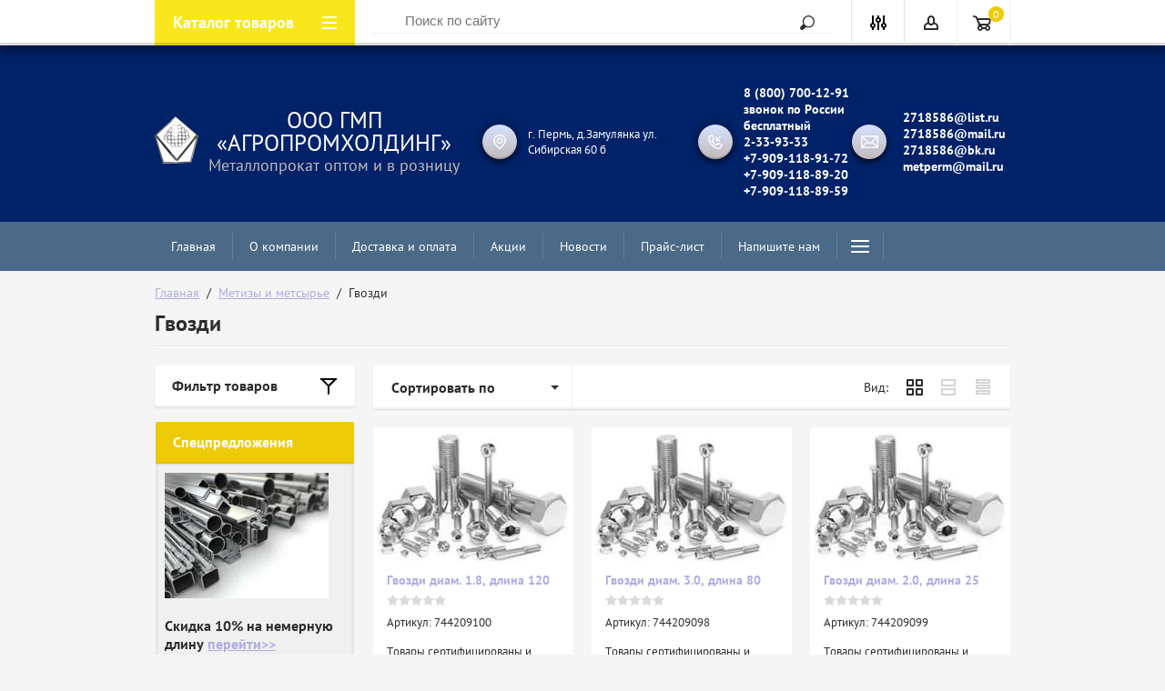

--- FILE ---
content_type: text/html; charset=utf-8
request_url: http://xn--80aaaamnni3aacfm6e.xn--p1ai/shop/folder/gvozdi
body_size: 19486
content:

	<!doctype html>
<html lang="ru">
<head>
<meta charset="utf-8">
<meta name="robots" content="all"/>
<title>Гвозди </title>
<meta name="description" content="Гвозди ">
<meta name="keywords" content="Гвозди ">
<meta name="SKYPE_TOOLBAR" content="SKYPE_TOOLBAR_PARSER_COMPATIBLE">
<meta name="viewport" content="width=device-width, initial-scale=1.0, maximum-scale=1.0, user-scalable=no">
<meta name="format-detection" content="telephone=no">
<meta http-equiv="x-rim-auto-match" content="none">

<link rel="stylesheet" href="/g/css/styles_articles_tpl.css">
<script src="/g/libs/jquery/1.10.2/jquery.min.js"></script>

            <!-- 46b9544ffa2e5e73c3c971fe2ede35a5 -->
            <script src='/shared/s3/js/lang/ru.js'></script>
            <script src='/shared/s3/js/common.min.js'></script>
        <link rel='stylesheet' type='text/css' href='/shared/s3/css/calendar.css' /><link rel='stylesheet' type='text/css' href='/shared/highslide-4.1.13/highslide.min.css'/>
<script type='text/javascript' src='/shared/highslide-4.1.13/highslide-full.packed.js'></script>
<script type='text/javascript'>
hs.graphicsDir = '/shared/highslide-4.1.13/graphics/';
hs.outlineType = null;
hs.showCredits = false;
hs.lang={cssDirection:'ltr',loadingText:'Загрузка...',loadingTitle:'Кликните чтобы отменить',focusTitle:'Нажмите чтобы перенести вперёд',fullExpandTitle:'Увеличить',fullExpandText:'Полноэкранный',previousText:'Предыдущий',previousTitle:'Назад (стрелка влево)',nextText:'Далее',nextTitle:'Далее (стрелка вправо)',moveTitle:'Передвинуть',moveText:'Передвинуть',closeText:'Закрыть',closeTitle:'Закрыть (Esc)',resizeTitle:'Восстановить размер',playText:'Слайд-шоу',playTitle:'Слайд-шоу (пробел)',pauseText:'Пауза',pauseTitle:'Приостановить слайд-шоу (пробел)',number:'Изображение %1/%2',restoreTitle:'Нажмите чтобы посмотреть картинку, используйте мышь для перетаскивания. Используйте клавиши вперёд и назад'};</script>

<link rel='stylesheet' type='text/css' href='/t/images/__csspatch/5/patch.css'/>

<!--s3_require-->
<link rel="stylesheet" href="/g/basestyle/1.0.1/user/user.css" type="text/css"/>
<link rel="stylesheet" href="/g/basestyle/1.0.1/user/user.blue.css" type="text/css"/>
<script type="text/javascript" src="/g/basestyle/1.0.1/user/user.js" async></script>
<link rel="stylesheet" href="/g/s3/lp/css//jquery.ui.datepicker.css" type="text/css"/>
<!--/s3_require-->

			
		
		
		
			<link rel="stylesheet" type="text/css" href="/g/shop2v2/default/css/theme.less.css">		
			<script type="text/javascript" src="/g/printme.js"></script>
		<script type="text/javascript" src="/g/shop2v2/default/js/tpl.js"></script>
		<script type="text/javascript" src="/g/shop2v2/default/js/baron.min.js"></script>
		
			<script type="text/javascript" src="/g/shop2v2/default/js/shop2.2.js"></script>
		
	<script type="text/javascript">shop2.init({"productRefs": [],"apiHash": {"getPromoProducts":"08ab036b6f1b701be7b9c923cf9d97b4","getSearchMatches":"a7652cc2c13233354c02b931ca10d2d1","getFolderCustomFields":"6543ec610cbbb9f57e0af4279d2afed0","getProductListItem":"b9f1d055219943bbcdc87431b51a3728","cartAddItem":"a2795be546330eb18286f189e9ead748","cartRemoveItem":"44c6933e3d1d9b727e467fa4e9de60e5","cartUpdate":"0ad7634a21eb1f1583c907e90c9d29a8","cartRemoveCoupon":"e2da7938dad498cae200409b62e1a40e","cartAddCoupon":"93a86381858175afa97612010b9ac548","deliveryCalc":"535215a54c76c7839a5b379877d40ebb","printOrder":"938d2e7e156a8c82a5f7ea03ceb21340","cancelOrder":"65a91f3c6d387cd50efb6aff04e57808","cancelOrderNotify":"99775cc9b34703ba91513893f3467615","repeatOrder":"b9cec7911ba6866597d0dc74d8040db2","paymentMethods":"1edda78c057532da3a4b7cd53249a02c","compare":"8952fcf88b8714a81a2861b8e5cfd9b1"},"hash": null,"verId": 1658153,"mode": "folder","step": "","uri": "/shop","IMAGES_DIR": "/d/","my": {"list_picture_enlarge":true,"accessory":"\u0410\u043a\u0441\u0441\u0435\u0441\u0441\u0443\u0430\u0440\u044b","kit":"\u041d\u0430\u0431\u043e\u0440","recommend":"\u0420\u0435\u043a\u043e\u043c\u0435\u043d\u0434\u0443\u0435\u043c\u044b\u0435","similar":"\u041f\u043e\u0445\u043e\u0436\u0438\u0435","modification":"\u041c\u043e\u0434\u0438\u0444\u0438\u043a\u0430\u0446\u0438\u0438","unique_values":true,"pricelist_options_toggle":true,"special_alias":"SALE","new_alias":"NEW"},"shop2_cart_order_payments": 1,"cf_margin_price_enabled": 0,"maps_yandex_key":"","maps_google_key":""});shop2.filter._pre_params = "&s[folder_id]=56479215";</script>
<style type="text/css">.product-item-thumb {width: 210px;}.product-item-thumb .product-image, .product-item-simple .product-image {height: 200px;width: 210px;}.product-item-thumb .product-amount .amount-title {width: 114px;}.product-item-thumb .product-price {width: 160px;}.shop2-product .product-side-l {width: 288px;}.shop2-product .product-image {height: 332px;width: 288px;}.shop2-product .product-thumbnails li {width: 86px;height: 86px;}</style>
 	<link rel="stylesheet" href="/t/v1516/images/theme8/theme.scss.css">

	<script type='text/javascript' src="/g/s3/misc/eventable/0.0.1/s3.eventable.js"></script>
<script type='text/javascript' src="/g/s3/misc/math/0.0.1/s3.math.js"></script>
<script type='text/javascript' src="/g/s3/menu/allin/0.0.2/s3.menu.allin.js"></script>

<link rel="stylesheet" href="/g/s3/lp/css//lightgallery.min.css">
<script type='text/javascript' src="/g/s3/lp/js//lightgallery.min.js"></script>
<script type='text/javascript' src="/g/s3/lp/js//lg-zoom.min.js"></script>
<script src="/g/templates/shop2/2.46.2/js/owl.carousel.min.js" charset="utf-8"></script>
<script src="/g/templates/shop2/2.46.2/js/jquery.formstyler.min.js"></script>
<script src="/g/templates/shop2/2.46.2/js/jquery.responsiveTabs.min.js"></script>
<script src="/g/templates/shop2/2.46.2/js/animit.min.js"></script>
<script src="/g/templates/shop2/2.46.2/js/nouislider.min.js" charset="utf-8"></script>
<script src="/g/templates/shop2/2.46.2/js/jquery.pudge.min.js"></script>
<script src="/g/s3/misc/form/1.2.0/s3.form.js"></script>
<script src="/g/templates/shop2/2.46.2/js/one.line.menu.js"></script>
<!--<script src="/g/templates/shop2/2.46.2/js/main.js" charset="utf-8"></script>-->
<script src="/t/images/js/main.js" charset="utf-8"></script>
<!--[if lt IE 10]>
<script src="/g/libs/ie9-svg-gradient/0.0.1/ie9-svg-gradient.min.js"></script>
<script src="/g/libs/jquery-placeholder/2.0.7/jquery.placeholder.min.js"></script>
<script src="/g/libs/jquery-textshadow/0.0.1/jquery.textshadow.min.js"></script>
<script src="/g/s3/misc/ie/0.0.1/ie.js"></script>
<![endif]-->
<!--[if lt IE 9]>
<script src="/g/libs/html5shiv/html5.js"></script>
<![endif]-->

    <script>
        shop2.options = {
            amountDefaultValue: 1,
            amountDefaultInc: 0.001,
            amountType: 'float',
            msgTime: 15000
        };
    </script>

<link rel="stylesheet" href="/t/v1516/images/site.addons.scss.css">
</head>
<body>

	<div class="site-wrapper">
		<div class="top-panel-wrap">
			<div class="top-panel">
				<div class="left-fixed" data-name='menu-new'>
					<div class="menu-btn"></div>
					<div class="top-panel-categor-title">Каталог товаров</div>
					<ul class="top-panel-categor"><li><a href="/sortovoy-prokat" >Сортовой прокат</a><ul class="level-2"><li><a href="/armatura" >Арматура</a></li><li><a href="/ugolok" >Уголок</a></li><li><a href="/shop/krug-g/k" >Круг г/к</a></li><li><a href="/shop/folder/kvadrat-g/k" >Квадрат г/к</a></li><li><a href="/shop/folder/balka" >Балка</a></li><li><a href="/shop/folder/shveller" >Швеллер</a></li><li><a href="/shop/folder/shveller-gnutyy" >Швеллер гнутый</a></li><li><a href="/shop/folder/polosa" >Полоса</a></li><li><a href="/shop/folder/katanka" >Катанка</a></li></ul></li><li><a href="/listovoy-prokat" >Листовой прокат</a><ul class="level-2"><li><a href="/list-g/k" >Лист г/к</a></li><li><a href="/list-g/k-konstruktsionnyy" >Лист г/к конструкционный</a></li><li><a href="/list-g/k-nizkolegirovannyy" >Лист г/к низколегированный</a></li><li><a href="/list-kh/k" >Лист х/к</a></li><li><a href="/list-kh/k-otsinkovannyy" >Лист х/к оцинкованный</a></li><li><a href="/list-pvl" >Лист ПВЛ</a></li><li><a href="/list-riflenyy" >Лист рифленый</a></li></ul></li><li><a href="/shop/folder/truby" >Трубы</a><ul class="level-2"><li><a href="/shop/folder/truby-vgp-chernyye" >Трубы ВГП чёрные</a></li><li><a href="/shop/folder/truby-vgp-otsinkovannyye" >Трубы ВГП оцинкованные</a></li><li><a href="/shop/folder/truby-kh/d,-tyanutyye,-besshovnyye" >Трубы Х/Д, тянутые, бесшовные</a></li><li><a href="/shop/folder/truby-g/d,-katanyye,-nefteprov." >Трубы Г/Д, катаные, нефтепров.</a></li><li><a href="/shop/folder/truby-elektrosvarnyye" >Трубы электросварные</a></li><li><a href="/shop/folder/truby-elektrosvarnyye-kvadrat." >Трубы электросварные квадрат.</a></li><li><a href="/shop/folder/truby-elektrosvarnyye-pryamoug." >Трубы электросварные прямоуг.</a></li></ul></li><li><a href="/shop/folder/kachestvennyy-prokat" >Качественный прокат</a><ul class="level-2"><li><a href="/shop/folder/krug-konstruktsionnyy" >Круг конструкционный</a></li><li><a href="/shop/folder/shestigrannik-konstruktsionnyy" >Шестигранник конструкционный</a></li><li><a href="/shop/folder/krug-nikelevyy" >Круг никелевый</a></li><li><a href="/shop/folder/krug-instrumentalnyy" >Круг инструментальный</a></li></ul></li><li><a href="/shop/folder/tsvetnyye-metally" >Цветные металлы</a><ul class="level-2"><li><a href="/shop/folder/alyuminiy" >Алюминий</a><ul class="level-3"><li><a href="/shop/folder/alyuminiyevyy-krug" >Алюминиевый круг</a></li><li><a href="/shop/folder/alyuminiyevyy-list" >Алюминиевый лист</a></li><li><a href="/shop/folder/alyuminiyevaya-provoloka" >Алюминиевая проволока</a></li><li><a href="/shop/folder/alyuminiyevyy-profil" >Алюминиевый профиль</a></li><li><a href="/shop/folder/alyuminiyevaya-truba" >Алюминиевая труба</a></li><li><a href="/shop/folder/alyuminiyevaya-plita" >Алюминиевая плита</a></li></ul></li><li><a href="/shop/folder/med" >Медь</a><ul class="level-3"><li><a href="/shop/folder/mednyy-krug" >Медный круг</a></li><li><a href="/shop/folder/mednyy-list" >Медный лист</a></li><li><a href="/shop/folder/mednaya-shina" >Медная шина</a></li><li><a href="/shop/folder/mednaya-provoloka" >Медная проволока</a></li><li><a href="/shop/folder/mednaya-trubka" >Медная трубка</a></li><li><a href="/shop/folder/mednaya-lenta" >Медная лента</a></li></ul></li><li><a href="/shop/folder/bronza" >Бронза</a><ul class="level-3"><li><a href="/shop/folder/bronzovyy-krug" >Бронзовый круг</a></li><li><a href="/shop/folder/bronzovaya-lenta" >Бронзовая лента</a></li></ul></li><li><a href="/shop/folder/dyural" >Дюраль</a><ul class="level-3"><li><a href="/shop/folder/dyuralevyy-krug" >Дюралевый круг</a></li><li><a href="/shop/folder/dyuralevyy-list" >Дюралевый лист</a></li><li><a href="/shop/folder/dyuralevaya-plita" >Дюралевая плита</a></li></ul></li><li><a href="/shop/folder/latun" >Латунь</a><ul class="level-3"><li><a href="/shop/folder/latunnyy-krug" >Латунный круг</a></li><li><a href="/shop/folder/latunnyy-list" >Латунный лист</a></li><li><a href="/shop/folder/latunnyy-shestigrannik" >Латунный шестигранник</a></li><li><a href="/shop/folder/latunnaya-lenta" >Латунная лента</a></li><li><a href="/shop/folder/latunnaya-provoloka" >Латунная проволока</a></li><li><a href="/shop/folder/latunnaya-truba" >Латунная труба</a></li></ul></li><li><a href="/shop/folder/olovo" >Олово</a><ul class="level-3"><li><a href="/shop/folder/olovyannyy-pripoy" >Оловянный припой</a></li></ul></li></ul></li><li><a href="/shop/folder/nerzhaveyushchaya-stal" >Нержавеющая сталь</a><ul class="level-2"><li><a href="/shop/folder/stal-listovaya" >Сталь листовая</a></li><li><a href="/shop/folder/krug-zharoprochnyy" >Круг жаропрочный</a></li><li><a href="/shop/folder/truby-elektrosvarnyye-1" >Трубы электросварные</a></li><li><a href="/shop/folder/truby-besshovnyye" >Трубы бесшовные</a></li><li><a href="/shop/folder/krug-nikelsoderzhashchiy" >Круг никельсодержащий</a></li><li><a href="/shop/folder/shestigrannik-nikelsoderzhashchiy" >Шестигранник никельсодержащий</a></li><li><a href="/shop/folder/provoloka-nerzhaveyushchaya" >Проволока нержавеющая</a></li></ul></li><li class="opened"><a href="/shop/folder/metizy-i-metsyrye" >Метизы и метсырье</a><ul class="level-2"><li><a href="/shop/folder/krug-kalibrovka-kh/t" >Круг калибровка х/т</a></li><li><a href="/shop/folder/shestigrannik-kalibrovka-kh/t" >Шестигранник калибровка х/т</a></li><li><a href="/shop/folder/kvadrat" >Квадрат</a></li><li><a href="/shop/folder/provoloka" >Проволока</a></li><li><a href="/shop/folder/kanat" >Канат</a></li><li><a href="/shop/folder/lenta" >Лента</a></li><li><a href="/shop/folder/setka" >Сетка</a></li><li><a href="/shop/folder/elektrody" >Электроды</a></li><li class="opened active"><a href="/shop/folder/gvozdi" >Гвозди</a></li><li><a href="/shop/folder/vinty" >Винты</a></li><li><a href="/shop/folder/shurupy" >Шурупы</a></li><li><a href="/shop/folder/dyubelya" >Дюбеля</a></li><li><a href="/shop/folder/bolty" >Болты</a></li><li><a href="/shop/folder/gayki" >Гайки</a></li><li><a href="/shop/folder/shayby" >Шайбы</a></li><li><a href="/shop/folder/shpilki" >Шпильки</a></li><li><a href="/shop/folder/zaklepki" >Заклепки</a></li></ul></li></ul>				</div>
				<div class="fixed-center">
					<div class="site-search-wrapper">
						<div class="site-search">
							<div class="site-search-title">Поиск<span></span></div>
							<form action="/search" method="get" class="clear-self">
								<div class="form-inner clear-self">
									<button type="submit" value="найти">Найти</button>
									<label>
										<input type="text" placeholder="Поиск по сайту" name="search" value="">
									</label>						
								</div>
							<re-captcha data-captcha="recaptcha"
     data-name="captcha"
     data-sitekey="6LcOAacUAAAAAI2fjf6MiiAA8fkOjVmO6-kZYs8S"
     data-lang="ru"
     data-rsize="invisible"
     data-type="image"
     data-theme="light"></re-captcha></form>
						</div>
					</div>
				</div>
				<div class="right-fixed">
					<div class="site-search-button-mobile"></div>
					<div class="search-online-store-wrapper">
						<div class="block-title"></div>
						<div class="search-online-stor-in">
								
    
<div class="search-online-store">


	<div class="block-body">
		<form class="dropdown" action="/shop/search" enctype="multipart/form-data">
			<input type="hidden" name="sort_by" value="">

							<div class="field text">
					<label class="field-title" for="s[name]">Название:</label>
					<label class="input"><input type="text" name="s[name]" id="s[name]" value=""></label>
				</div>
						
			            <div class="row search_price range_slider_wrapper">
                <div class="row-title">Цена</div>
                <div class="input_range_slider"></div>
                <div class="price_range clear-self">
                    <div class="range-input-wrap"><span>от</span><input name="s[price][min]" type="text" size="5" class="small low" value="0" /></div>
                    <span class="s1"></span>
                    <div class="range-input-wrap"><span>до</span><input name="s[price][max]" type="text" size="5" class="small hight" data-max="40000" value="200000" /></div>
                </div>   
            </div>
            
<!-- 							<div class="field dimension clear-self">
					<span class="field-title">Цена (руб.):</span><br>
					<label class="start">
						<span class="input"><input name="s[price][min]" placeholder="от" type="text" value=""></span>
					</label>
					<label class="end">
						<span class="input"><input name="s[price][max]" placeholder="до" type="text" value=""></span>
					</label>
				</div>
			 -->

							<div class="field text">
					<label class="field-title" for="s[article">Артикул:</label>
					<label class="input"><input type="text" name="s[article]" id="s[article" value=""></label>
				</div>
			
							<div class="field text">
					<label class="field-title" for="search_text">Текст:</label>
					<label class="input"><input type="text" name="search_text" id="search_text"  value=""></label>
				</div>
						
							<div class="field select">
					<span class="field-title">Выберите категорию:</span><br>
					<select name="s[folder_id]" id="s[folder_id]">
						<option value="">Все</option>
																											                            <option value="549980841" >
	                                 Сортовой прокат
	                            </option>
	                        														                            <option value="549982441" >
	                                &raquo; Арматура
	                            </option>
	                        														                            <option value="549982641" >
	                                &raquo; Уголок
	                            </option>
	                        														                            <option value="549982841" >
	                                &raquo; Круг г/к
	                            </option>
	                        														                            <option value="49683215" >
	                                &raquo; Квадрат г/к
	                            </option>
	                        														                            <option value="50021415" >
	                                &raquo; Балка
	                            </option>
	                        														                            <option value="50021815" >
	                                &raquo; Швеллер
	                            </option>
	                        														                            <option value="50022215" >
	                                &raquo; Швеллер гнутый
	                            </option>
	                        														                            <option value="50024215" >
	                                &raquo; Полоса
	                            </option>
	                        														                            <option value="50024815" >
	                                &raquo; Катанка
	                            </option>
	                        														                            <option value="549981041" >
	                                 Листовой прокат
	                            </option>
	                        														                            <option value="549983041" >
	                                &raquo; Лист г/к
	                            </option>
	                        														                            <option value="549983241" >
	                                &raquo; Лист г/к конструкционный
	                            </option>
	                        														                            <option value="549983441" >
	                                &raquo; Лист г/к низколегированный
	                            </option>
	                        														                            <option value="52696015" >
	                                &raquo; Лист х/к
	                            </option>
	                        														                            <option value="52696215" >
	                                &raquo; Лист х/к оцинкованный
	                            </option>
	                        														                            <option value="52696415" >
	                                &raquo; Лист ПВЛ
	                            </option>
	                        														                            <option value="52696615" >
	                                &raquo; Лист рифленый
	                            </option>
	                        														                            <option value="549981241" >
	                                 Трубы
	                            </option>
	                        														                            <option value="549983641" >
	                                &raquo; Трубы ВГП чёрные
	                            </option>
	                        														                            <option value="549983841" >
	                                &raquo; Трубы ВГП оцинкованные
	                            </option>
	                        														                            <option value="549984041" >
	                                &raquo; Трубы Х/Д, тянутые, бесшовные
	                            </option>
	                        														                            <option value="52762815" >
	                                &raquo; Трубы Г/Д, катаные, нефтепров.
	                            </option>
	                        														                            <option value="52763415" >
	                                &raquo; Трубы электросварные
	                            </option>
	                        														                            <option value="52763615" >
	                                &raquo; Трубы электросварные квадрат.
	                            </option>
	                        														                            <option value="52763815" >
	                                &raquo; Трубы электросварные прямоуг.
	                            </option>
	                        														                            <option value="55859415" >
	                                 Качественный прокат
	                            </option>
	                        														                            <option value="55860215" >
	                                &raquo; Круг конструкционный
	                            </option>
	                        														                            <option value="55860415" >
	                                &raquo; Шестигранник конструкционный
	                            </option>
	                        														                            <option value="55860615" >
	                                &raquo; Круг никелевый
	                            </option>
	                        														                            <option value="55860815" >
	                                &raquo; Круг инструментальный
	                            </option>
	                        														                            <option value="55873615" >
	                                 Цветные металлы
	                            </option>
	                        														                            <option value="56496215" >
	                                &raquo; Алюминий
	                            </option>
	                        														                            <option value="56482615" >
	                                &raquo;&raquo; Алюминиевый круг
	                            </option>
	                        														                            <option value="56482815" >
	                                &raquo;&raquo; Алюминиевый лист
	                            </option>
	                        														                            <option value="56483215" >
	                                &raquo;&raquo; Алюминиевая проволока
	                            </option>
	                        														                            <option value="56483415" >
	                                &raquo;&raquo; Алюминиевый профиль
	                            </option>
	                        														                            <option value="56483615" >
	                                &raquo;&raquo; Алюминиевая труба
	                            </option>
	                        														                            <option value="56484415" >
	                                &raquo;&raquo; Алюминиевая плита
	                            </option>
	                        														                            <option value="56496615" >
	                                &raquo; Медь
	                            </option>
	                        														                            <option value="56486415" >
	                                &raquo;&raquo; Медный круг
	                            </option>
	                        														                            <option value="56486615" >
	                                &raquo;&raquo; Медный лист
	                            </option>
	                        														                            <option value="56486815" >
	                                &raquo;&raquo; Медная шина
	                            </option>
	                        														                            <option value="56487215" >
	                                &raquo;&raquo; Медная проволока
	                            </option>
	                        														                            <option value="56487615" >
	                                &raquo;&raquo; Медная трубка
	                            </option>
	                        														                            <option value="56487815" >
	                                &raquo;&raquo; Медная лента
	                            </option>
	                        														                            <option value="56496815" >
	                                &raquo; Бронза
	                            </option>
	                        														                            <option value="56484015" >
	                                &raquo;&raquo; Бронзовый круг
	                            </option>
	                        														                            <option value="56489215" >
	                                &raquo;&raquo; Бронзовая лента
	                            </option>
	                        														                            <option value="56497015" >
	                                &raquo; Дюраль
	                            </option>
	                        														                            <option value="56484815" >
	                                &raquo;&raquo; Дюралевый круг
	                            </option>
	                        														                            <option value="56485015" >
	                                &raquo;&raquo; Дюралевый лист
	                            </option>
	                        														                            <option value="56485415" >
	                                &raquo;&raquo; Дюралевая плита
	                            </option>
	                        														                            <option value="56497215" >
	                                &raquo; Латунь
	                            </option>
	                        														                            <option value="56486015" >
	                                &raquo;&raquo; Латунный круг
	                            </option>
	                        														                            <option value="56486215" >
	                                &raquo;&raquo; Латунный лист
	                            </option>
	                        														                            <option value="56487415" >
	                                &raquo;&raquo; Латунный шестигранник
	                            </option>
	                        														                            <option value="56488015" >
	                                &raquo;&raquo; Латунная лента
	                            </option>
	                        														                            <option value="56488615" >
	                                &raquo;&raquo; Латунная проволока
	                            </option>
	                        														                            <option value="56488815" >
	                                &raquo;&raquo; Латунная труба
	                            </option>
	                        														                            <option value="56497615" >
	                                &raquo; Олово
	                            </option>
	                        														                            <option value="56487015" >
	                                &raquo;&raquo; Оловянный припой
	                            </option>
	                        														                            <option value="56461015" >
	                                 Нержавеющая сталь
	                            </option>
	                        														                            <option value="56466215" >
	                                &raquo; Сталь листовая
	                            </option>
	                        														                            <option value="56466415" >
	                                &raquo; Круг жаропрочный
	                            </option>
	                        														                            <option value="56466615" >
	                                &raquo; Трубы электросварные
	                            </option>
	                        														                            <option value="56466815" >
	                                &raquo; Трубы бесшовные
	                            </option>
	                        														                            <option value="56467015" >
	                                &raquo; Круг никельсодержащий
	                            </option>
	                        														                            <option value="56467215" >
	                                &raquo; Шестигранник никельсодержащий
	                            </option>
	                        														                            <option value="56467415" >
	                                &raquo; Проволока нержавеющая
	                            </option>
	                        														                            <option value="56461615" >
	                                 Метизы и метсырье
	                            </option>
	                        														                            <option value="56477615" >
	                                &raquo; Круг калибровка х/т
	                            </option>
	                        														                            <option value="56477815" >
	                                &raquo; Шестигранник калибровка х/т
	                            </option>
	                        														                            <option value="56478015" >
	                                &raquo; Квадрат
	                            </option>
	                        														                            <option value="56478215" >
	                                &raquo; Проволока
	                            </option>
	                        														                            <option value="56478415" >
	                                &raquo; Канат
	                            </option>
	                        														                            <option value="56478615" >
	                                &raquo; Лента
	                            </option>
	                        														                            <option value="56478815" >
	                                &raquo; Сетка
	                            </option>
	                        														                            <option value="56479015" >
	                                &raquo; Электроды
	                            </option>
	                        														                            <option value="56479215" >
	                                &raquo; Гвозди
	                            </option>
	                        														                            <option value="56479415" >
	                                &raquo; Винты
	                            </option>
	                        														                            <option value="56479615" >
	                                &raquo; Шурупы
	                            </option>
	                        														                            <option value="56479815" >
	                                &raquo; Дюбеля
	                            </option>
	                        														                            <option value="56480015" >
	                                &raquo; Болты
	                            </option>
	                        														                            <option value="56481415" >
	                                &raquo; Гайки
	                            </option>
	                        														                            <option value="56481615" >
	                                &raquo; Шайбы
	                            </option>
	                        														                            <option value="56481815" >
	                                &raquo; Шпильки
	                            </option>
	                        														                            <option value="56482015" >
	                                &raquo; Заклепки
	                            </option>
	                        											</select>
				</div>

				<div id="shop2_search_custom_fields"></div>
			
						
							<div class="field select">
					<span class="field-title">Производитель:</span>
					<select name="s[vendor_id]">
						<option value="">Все</option>          
	                    	                        <option value="162502641" >31 ВЕК</option>
	                    	                        <option value="162502841" >Acer</option>
	                    	                        <option value="162503041" >Apple</option>
	                    	                        <option value="162503241" >Behringer</option>
	                    	                        <option value="162503441" >Beko</option>
	                    	                        <option value="162503641" >Bosch</option>
	                    	                        <option value="162503841" >Brilliant</option>
	                    	                        <option value="162504041" >BTC</option>
	                    	                        <option value="162504241" >Canon</option>
	                    	                        <option value="162504441" >Comfort</option>
	                    	                        <option value="162504641" >Hero</option>
	                    	                        <option value="162504841" >HP</option>
	                    	                        <option value="162505041" >HTC</option>
	                    	                        <option value="162505241" >HVBR</option>
	                    	                        <option value="162505441" >Janome</option>
	                    	                        <option value="162505641" >KRK</option>
	                    	                        <option value="162505841" >LG</option>
	                    	                        <option value="162506041" >Logitech</option>
	                    	                        <option value="162506241" >Miele</option>
	                    	                        <option value="162506441" >Nikon</option>
	                    	                        <option value="162506641" >Nokia</option>
	                    	                        <option value="162506841" >Olympus</option>
	                    	                        <option value="162507041" >ORE</option>
	                    	                        <option value="162507241" >Panasonic</option>
	                    	                        <option value="162507441" >Pantech</option>
	                    	                        <option value="162507641" >Pfaff</option>
	                    	                        <option value="162507841" >Philips</option>
	                    	                        <option value="162508041" >Polaroid</option>
	                    	                        <option value="162508241" >Redmond</option>
	                    	                        <option value="162508441" >Samsung</option>
	                    	                        <option value="162508641" >Shure</option>
	                    	                        <option value="162508841" >Siemens</option>
	                    	                        <option value="162509041" >Sony</option>
	                    	                        <option value="162509241" >Telefunken</option>
	                    	                        <option value="162509441" >Toyota</option>
	                    	                        <option value="162509641" >WG</option>
	                    	                        <option value="162509841" >Yamaha</option>
	                    	                        <option value="162510041" >ZANUSSI</option>
	                    	                        <option value="162510241" >Атлант</option>
	                    					</select>
				</div>
			
							<div class="field select">
					<span class="field-title">Новинка:</span>
					<select name="s[new]">
						<option value="">Все</option>
	                    <option value="1">да</option>
	                    <option value="0">нет</option>
					</select>
				</div>
			
							<div class="field select">
					<span class="field-title">Спецпредложение:</span><br>
					<select name="s[special]">
						<option value="">Все</option>
	                    <option value="1">да</option>
	                    <option value="0">нет</option>
					</select>
				</div>
			
							<div class="field select">
					<span class="field-title">Результатов на странице:</span>
					<select name="s[products_per_page]">
									            				            				            <option value="5">5</option>
			            				            				            <option value="20" selected="selected">20</option>
			            				            				            <option value="35">35</option>
			            				            				            <option value="50">50</option>
			            				            				            <option value="65">65</option>
			            				            				            <option value="80">80</option>
			            				            				            <option value="95">95</option>
			            					</select>
				</div>
			
			<div class="submit">
				<button type="submit" class="search-btn">Найти</button>
			</div>
		<re-captcha data-captcha="recaptcha"
     data-name="captcha"
     data-sitekey="6LcOAacUAAAAAI2fjf6MiiAA8fkOjVmO6-kZYs8S"
     data-lang="ru"
     data-rsize="invisible"
     data-type="image"
     data-theme="light"></re-captcha></form>
	</div>
</div><!-- Search Form -->						</div>
					</div>
					<div class="block-user">
	<div class="block-title"></div>
	<div class="block-body">
					<form method="post" action="/user">
				<div class="block-body-in">
				<input type="hidden" name="mode" value="login">
				<div class="field name">
					<label class="input"><input type="text" name="login" id="login" tabindex="1" value="" placeholder="Логин, e-mail"></label>
				</div>
				<div class="field password clear-self">
					<label class="input pass"><input type="password" name="password" id="password" tabindex="2" value="" placeholder="Пароль"></label>
					<button type="submit">вход</button>
					<a href="/user/forgot_password" class="forgot">Забыли пароль?</a>
				</div>
				</div>
				<div class="field links clear-self">
					<a href="/user/register" class="register">Регистрация</a>
					
				</div>
			<re-captcha data-captcha="recaptcha"
     data-name="captcha"
     data-sitekey="6LcOAacUAAAAAI2fjf6MiiAA8fkOjVmO6-kZYs8S"
     data-lang="ru"
     data-rsize="invisible"
     data-type="image"
     data-theme="light"></re-captcha></form>
			</div>
</div>					<div id="shop2-cart-preview">
	<a href="/shop/cart">

		<span>0</span>
	
	</a>
	</div><!-- Cart Preview -->				</div>
			</div>
		</div>
		<div class="search-onlinefix-wrapper">
			<div class="search-online-scroller">
				<div class="search-online-title">Расширенный поиск</div>
				<div class="search-online-close"></div>
				<div class="search-onlinefix">
					
    
<div class="search-online-store">


	<div class="block-body">
		<form class="dropdown" action="/shop/search" enctype="multipart/form-data">
			<input type="hidden" name="sort_by" value="">

							<div class="field text">
					<label class="field-title" for="s[name]">Название:</label>
					<label class="input"><input type="text" name="s[name]" id="s[name]" value=""></label>
				</div>
						
			            <div class="row search_price range_slider_wrapper">
                <div class="row-title">Цена</div>
                <div class="input_range_slider"></div>
                <div class="price_range clear-self">
                    <div class="range-input-wrap"><span>от</span><input name="s[price][min]" type="text" size="5" class="small low" value="0" /></div>
                    <span class="s1"></span>
                    <div class="range-input-wrap"><span>до</span><input name="s[price][max]" type="text" size="5" class="small hight" data-max="40000" value="200000" /></div>
                </div>   
            </div>
            
<!-- 							<div class="field dimension clear-self">
					<span class="field-title">Цена (руб.):</span><br>
					<label class="start">
						<span class="input"><input name="s[price][min]" placeholder="от" type="text" value=""></span>
					</label>
					<label class="end">
						<span class="input"><input name="s[price][max]" placeholder="до" type="text" value=""></span>
					</label>
				</div>
			 -->

							<div class="field text">
					<label class="field-title" for="s[article">Артикул:</label>
					<label class="input"><input type="text" name="s[article]" id="s[article" value=""></label>
				</div>
			
							<div class="field text">
					<label class="field-title" for="search_text">Текст:</label>
					<label class="input"><input type="text" name="search_text" id="search_text"  value=""></label>
				</div>
						
							<div class="field select">
					<span class="field-title">Выберите категорию:</span><br>
					<select name="s[folder_id]" id="s[folder_id]">
						<option value="">Все</option>
																											                            <option value="549980841" >
	                                 Сортовой прокат
	                            </option>
	                        														                            <option value="549982441" >
	                                &raquo; Арматура
	                            </option>
	                        														                            <option value="549982641" >
	                                &raquo; Уголок
	                            </option>
	                        														                            <option value="549982841" >
	                                &raquo; Круг г/к
	                            </option>
	                        														                            <option value="49683215" >
	                                &raquo; Квадрат г/к
	                            </option>
	                        														                            <option value="50021415" >
	                                &raquo; Балка
	                            </option>
	                        														                            <option value="50021815" >
	                                &raquo; Швеллер
	                            </option>
	                        														                            <option value="50022215" >
	                                &raquo; Швеллер гнутый
	                            </option>
	                        														                            <option value="50024215" >
	                                &raquo; Полоса
	                            </option>
	                        														                            <option value="50024815" >
	                                &raquo; Катанка
	                            </option>
	                        														                            <option value="549981041" >
	                                 Листовой прокат
	                            </option>
	                        														                            <option value="549983041" >
	                                &raquo; Лист г/к
	                            </option>
	                        														                            <option value="549983241" >
	                                &raquo; Лист г/к конструкционный
	                            </option>
	                        														                            <option value="549983441" >
	                                &raquo; Лист г/к низколегированный
	                            </option>
	                        														                            <option value="52696015" >
	                                &raquo; Лист х/к
	                            </option>
	                        														                            <option value="52696215" >
	                                &raquo; Лист х/к оцинкованный
	                            </option>
	                        														                            <option value="52696415" >
	                                &raquo; Лист ПВЛ
	                            </option>
	                        														                            <option value="52696615" >
	                                &raquo; Лист рифленый
	                            </option>
	                        														                            <option value="549981241" >
	                                 Трубы
	                            </option>
	                        														                            <option value="549983641" >
	                                &raquo; Трубы ВГП чёрные
	                            </option>
	                        														                            <option value="549983841" >
	                                &raquo; Трубы ВГП оцинкованные
	                            </option>
	                        														                            <option value="549984041" >
	                                &raquo; Трубы Х/Д, тянутые, бесшовные
	                            </option>
	                        														                            <option value="52762815" >
	                                &raquo; Трубы Г/Д, катаные, нефтепров.
	                            </option>
	                        														                            <option value="52763415" >
	                                &raquo; Трубы электросварные
	                            </option>
	                        														                            <option value="52763615" >
	                                &raquo; Трубы электросварные квадрат.
	                            </option>
	                        														                            <option value="52763815" >
	                                &raquo; Трубы электросварные прямоуг.
	                            </option>
	                        														                            <option value="55859415" >
	                                 Качественный прокат
	                            </option>
	                        														                            <option value="55860215" >
	                                &raquo; Круг конструкционный
	                            </option>
	                        														                            <option value="55860415" >
	                                &raquo; Шестигранник конструкционный
	                            </option>
	                        														                            <option value="55860615" >
	                                &raquo; Круг никелевый
	                            </option>
	                        														                            <option value="55860815" >
	                                &raquo; Круг инструментальный
	                            </option>
	                        														                            <option value="55873615" >
	                                 Цветные металлы
	                            </option>
	                        														                            <option value="56496215" >
	                                &raquo; Алюминий
	                            </option>
	                        														                            <option value="56482615" >
	                                &raquo;&raquo; Алюминиевый круг
	                            </option>
	                        														                            <option value="56482815" >
	                                &raquo;&raquo; Алюминиевый лист
	                            </option>
	                        														                            <option value="56483215" >
	                                &raquo;&raquo; Алюминиевая проволока
	                            </option>
	                        														                            <option value="56483415" >
	                                &raquo;&raquo; Алюминиевый профиль
	                            </option>
	                        														                            <option value="56483615" >
	                                &raquo;&raquo; Алюминиевая труба
	                            </option>
	                        														                            <option value="56484415" >
	                                &raquo;&raquo; Алюминиевая плита
	                            </option>
	                        														                            <option value="56496615" >
	                                &raquo; Медь
	                            </option>
	                        														                            <option value="56486415" >
	                                &raquo;&raquo; Медный круг
	                            </option>
	                        														                            <option value="56486615" >
	                                &raquo;&raquo; Медный лист
	                            </option>
	                        														                            <option value="56486815" >
	                                &raquo;&raquo; Медная шина
	                            </option>
	                        														                            <option value="56487215" >
	                                &raquo;&raquo; Медная проволока
	                            </option>
	                        														                            <option value="56487615" >
	                                &raquo;&raquo; Медная трубка
	                            </option>
	                        														                            <option value="56487815" >
	                                &raquo;&raquo; Медная лента
	                            </option>
	                        														                            <option value="56496815" >
	                                &raquo; Бронза
	                            </option>
	                        														                            <option value="56484015" >
	                                &raquo;&raquo; Бронзовый круг
	                            </option>
	                        														                            <option value="56489215" >
	                                &raquo;&raquo; Бронзовая лента
	                            </option>
	                        														                            <option value="56497015" >
	                                &raquo; Дюраль
	                            </option>
	                        														                            <option value="56484815" >
	                                &raquo;&raquo; Дюралевый круг
	                            </option>
	                        														                            <option value="56485015" >
	                                &raquo;&raquo; Дюралевый лист
	                            </option>
	                        														                            <option value="56485415" >
	                                &raquo;&raquo; Дюралевая плита
	                            </option>
	                        														                            <option value="56497215" >
	                                &raquo; Латунь
	                            </option>
	                        														                            <option value="56486015" >
	                                &raquo;&raquo; Латунный круг
	                            </option>
	                        														                            <option value="56486215" >
	                                &raquo;&raquo; Латунный лист
	                            </option>
	                        														                            <option value="56487415" >
	                                &raquo;&raquo; Латунный шестигранник
	                            </option>
	                        														                            <option value="56488015" >
	                                &raquo;&raquo; Латунная лента
	                            </option>
	                        														                            <option value="56488615" >
	                                &raquo;&raquo; Латунная проволока
	                            </option>
	                        														                            <option value="56488815" >
	                                &raquo;&raquo; Латунная труба
	                            </option>
	                        														                            <option value="56497615" >
	                                &raquo; Олово
	                            </option>
	                        														                            <option value="56487015" >
	                                &raquo;&raquo; Оловянный припой
	                            </option>
	                        														                            <option value="56461015" >
	                                 Нержавеющая сталь
	                            </option>
	                        														                            <option value="56466215" >
	                                &raquo; Сталь листовая
	                            </option>
	                        														                            <option value="56466415" >
	                                &raquo; Круг жаропрочный
	                            </option>
	                        														                            <option value="56466615" >
	                                &raquo; Трубы электросварные
	                            </option>
	                        														                            <option value="56466815" >
	                                &raquo; Трубы бесшовные
	                            </option>
	                        														                            <option value="56467015" >
	                                &raquo; Круг никельсодержащий
	                            </option>
	                        														                            <option value="56467215" >
	                                &raquo; Шестигранник никельсодержащий
	                            </option>
	                        														                            <option value="56467415" >
	                                &raquo; Проволока нержавеющая
	                            </option>
	                        														                            <option value="56461615" >
	                                 Метизы и метсырье
	                            </option>
	                        														                            <option value="56477615" >
	                                &raquo; Круг калибровка х/т
	                            </option>
	                        														                            <option value="56477815" >
	                                &raquo; Шестигранник калибровка х/т
	                            </option>
	                        														                            <option value="56478015" >
	                                &raquo; Квадрат
	                            </option>
	                        														                            <option value="56478215" >
	                                &raquo; Проволока
	                            </option>
	                        														                            <option value="56478415" >
	                                &raquo; Канат
	                            </option>
	                        														                            <option value="56478615" >
	                                &raquo; Лента
	                            </option>
	                        														                            <option value="56478815" >
	                                &raquo; Сетка
	                            </option>
	                        														                            <option value="56479015" >
	                                &raquo; Электроды
	                            </option>
	                        														                            <option value="56479215" >
	                                &raquo; Гвозди
	                            </option>
	                        														                            <option value="56479415" >
	                                &raquo; Винты
	                            </option>
	                        														                            <option value="56479615" >
	                                &raquo; Шурупы
	                            </option>
	                        														                            <option value="56479815" >
	                                &raquo; Дюбеля
	                            </option>
	                        														                            <option value="56480015" >
	                                &raquo; Болты
	                            </option>
	                        														                            <option value="56481415" >
	                                &raquo; Гайки
	                            </option>
	                        														                            <option value="56481615" >
	                                &raquo; Шайбы
	                            </option>
	                        														                            <option value="56481815" >
	                                &raquo; Шпильки
	                            </option>
	                        														                            <option value="56482015" >
	                                &raquo; Заклепки
	                            </option>
	                        											</select>
				</div>

				<div id="shop2_search_custom_fields"></div>
			
						
							<div class="field select">
					<span class="field-title">Производитель:</span>
					<select name="s[vendor_id]">
						<option value="">Все</option>          
	                    	                        <option value="162502641" >31 ВЕК</option>
	                    	                        <option value="162502841" >Acer</option>
	                    	                        <option value="162503041" >Apple</option>
	                    	                        <option value="162503241" >Behringer</option>
	                    	                        <option value="162503441" >Beko</option>
	                    	                        <option value="162503641" >Bosch</option>
	                    	                        <option value="162503841" >Brilliant</option>
	                    	                        <option value="162504041" >BTC</option>
	                    	                        <option value="162504241" >Canon</option>
	                    	                        <option value="162504441" >Comfort</option>
	                    	                        <option value="162504641" >Hero</option>
	                    	                        <option value="162504841" >HP</option>
	                    	                        <option value="162505041" >HTC</option>
	                    	                        <option value="162505241" >HVBR</option>
	                    	                        <option value="162505441" >Janome</option>
	                    	                        <option value="162505641" >KRK</option>
	                    	                        <option value="162505841" >LG</option>
	                    	                        <option value="162506041" >Logitech</option>
	                    	                        <option value="162506241" >Miele</option>
	                    	                        <option value="162506441" >Nikon</option>
	                    	                        <option value="162506641" >Nokia</option>
	                    	                        <option value="162506841" >Olympus</option>
	                    	                        <option value="162507041" >ORE</option>
	                    	                        <option value="162507241" >Panasonic</option>
	                    	                        <option value="162507441" >Pantech</option>
	                    	                        <option value="162507641" >Pfaff</option>
	                    	                        <option value="162507841" >Philips</option>
	                    	                        <option value="162508041" >Polaroid</option>
	                    	                        <option value="162508241" >Redmond</option>
	                    	                        <option value="162508441" >Samsung</option>
	                    	                        <option value="162508641" >Shure</option>
	                    	                        <option value="162508841" >Siemens</option>
	                    	                        <option value="162509041" >Sony</option>
	                    	                        <option value="162509241" >Telefunken</option>
	                    	                        <option value="162509441" >Toyota</option>
	                    	                        <option value="162509641" >WG</option>
	                    	                        <option value="162509841" >Yamaha</option>
	                    	                        <option value="162510041" >ZANUSSI</option>
	                    	                        <option value="162510241" >Атлант</option>
	                    					</select>
				</div>
			
							<div class="field select">
					<span class="field-title">Новинка:</span>
					<select name="s[new]">
						<option value="">Все</option>
	                    <option value="1">да</option>
	                    <option value="0">нет</option>
					</select>
				</div>
			
							<div class="field select">
					<span class="field-title">Спецпредложение:</span><br>
					<select name="s[special]">
						<option value="">Все</option>
	                    <option value="1">да</option>
	                    <option value="0">нет</option>
					</select>
				</div>
			
							<div class="field select">
					<span class="field-title">Результатов на странице:</span>
					<select name="s[products_per_page]">
									            				            				            <option value="5">5</option>
			            				            				            <option value="20" selected="selected">20</option>
			            				            				            <option value="35">35</option>
			            				            				            <option value="50">50</option>
			            				            				            <option value="65">65</option>
			            				            				            <option value="80">80</option>
			            				            				            <option value="95">95</option>
			            					</select>
				</div>
			
			<div class="submit">
				<button type="submit" class="search-btn">Найти</button>
			</div>
		<re-captcha data-captcha="recaptcha"
     data-name="captcha"
     data-sitekey="6LcOAacUAAAAAI2fjf6MiiAA8fkOjVmO6-kZYs8S"
     data-lang="ru"
     data-rsize="invisible"
     data-type="image"
     data-theme="light"></re-captcha></form>
	</div>
</div><!-- Search Form -->				</div>
			</div>
		</div>
		<div class="top-categor-wrapper">
			<div class="top-categor-scroller">
				<div class="top-categor-title">Каталог товаров</div>
				<div class="top-categor-close"></div>
				<ul class="top-categor"><li><a href="/sortovoy-prokat" >Сортовой прокат</a><ul class="level-2"><li><a href="/armatura" >Арматура</a></li><li><a href="/ugolok" >Уголок</a></li><li><a href="/shop/krug-g/k" >Круг г/к</a></li><li><a href="/shop/folder/kvadrat-g/k" >Квадрат г/к</a></li><li><a href="/shop/folder/balka" >Балка</a></li><li><a href="/shop/folder/shveller" >Швеллер</a></li><li><a href="/shop/folder/shveller-gnutyy" >Швеллер гнутый</a></li><li><a href="/shop/folder/polosa" >Полоса</a></li><li><a href="/shop/folder/katanka" >Катанка</a></li></ul></li><li><a href="/listovoy-prokat" >Листовой прокат</a><ul class="level-2"><li><a href="/list-g/k" >Лист г/к</a></li><li><a href="/list-g/k-konstruktsionnyy" >Лист г/к конструкционный</a></li><li><a href="/list-g/k-nizkolegirovannyy" >Лист г/к низколегированный</a></li><li><a href="/list-kh/k" >Лист х/к</a></li><li><a href="/list-kh/k-otsinkovannyy" >Лист х/к оцинкованный</a></li><li><a href="/list-pvl" >Лист ПВЛ</a></li><li><a href="/list-riflenyy" >Лист рифленый</a></li></ul></li><li><a href="/shop/folder/truby" >Трубы</a><ul class="level-2"><li><a href="/shop/folder/truby-vgp-chernyye" >Трубы ВГП чёрные</a></li><li><a href="/shop/folder/truby-vgp-otsinkovannyye" >Трубы ВГП оцинкованные</a></li><li><a href="/shop/folder/truby-kh/d,-tyanutyye,-besshovnyye" >Трубы Х/Д, тянутые, бесшовные</a></li><li><a href="/shop/folder/truby-g/d,-katanyye,-nefteprov." >Трубы Г/Д, катаные, нефтепров.</a></li><li><a href="/shop/folder/truby-elektrosvarnyye" >Трубы электросварные</a></li><li><a href="/shop/folder/truby-elektrosvarnyye-kvadrat." >Трубы электросварные квадрат.</a></li><li><a href="/shop/folder/truby-elektrosvarnyye-pryamoug." >Трубы электросварные прямоуг.</a></li></ul></li><li><a href="/shop/folder/kachestvennyy-prokat" >Качественный прокат</a><ul class="level-2"><li><a href="/shop/folder/krug-konstruktsionnyy" >Круг конструкционный</a></li><li><a href="/shop/folder/shestigrannik-konstruktsionnyy" >Шестигранник конструкционный</a></li><li><a href="/shop/folder/krug-nikelevyy" >Круг никелевый</a></li><li><a href="/shop/folder/krug-instrumentalnyy" >Круг инструментальный</a></li></ul></li><li><a href="/shop/folder/tsvetnyye-metally" >Цветные металлы</a><ul class="level-2"><li><a href="/shop/folder/alyuminiy" >Алюминий</a><ul class="level-3"><li><a href="/shop/folder/alyuminiyevyy-krug" >Алюминиевый круг</a></li><li><a href="/shop/folder/alyuminiyevyy-list" >Алюминиевый лист</a></li><li><a href="/shop/folder/alyuminiyevaya-provoloka" >Алюминиевая проволока</a></li><li><a href="/shop/folder/alyuminiyevyy-profil" >Алюминиевый профиль</a></li><li><a href="/shop/folder/alyuminiyevaya-truba" >Алюминиевая труба</a></li><li><a href="/shop/folder/alyuminiyevaya-plita" >Алюминиевая плита</a></li></ul></li><li><a href="/shop/folder/med" >Медь</a><ul class="level-3"><li><a href="/shop/folder/mednyy-krug" >Медный круг</a></li><li><a href="/shop/folder/mednyy-list" >Медный лист</a></li><li><a href="/shop/folder/mednaya-shina" >Медная шина</a></li><li><a href="/shop/folder/mednaya-provoloka" >Медная проволока</a></li><li><a href="/shop/folder/mednaya-trubka" >Медная трубка</a></li><li><a href="/shop/folder/mednaya-lenta" >Медная лента</a></li></ul></li><li><a href="/shop/folder/bronza" >Бронза</a><ul class="level-3"><li><a href="/shop/folder/bronzovyy-krug" >Бронзовый круг</a></li><li><a href="/shop/folder/bronzovaya-lenta" >Бронзовая лента</a></li></ul></li><li><a href="/shop/folder/dyural" >Дюраль</a><ul class="level-3"><li><a href="/shop/folder/dyuralevyy-krug" >Дюралевый круг</a></li><li><a href="/shop/folder/dyuralevyy-list" >Дюралевый лист</a></li><li><a href="/shop/folder/dyuralevaya-plita" >Дюралевая плита</a></li></ul></li><li><a href="/shop/folder/latun" >Латунь</a><ul class="level-3"><li><a href="/shop/folder/latunnyy-krug" >Латунный круг</a></li><li><a href="/shop/folder/latunnyy-list" >Латунный лист</a></li><li><a href="/shop/folder/latunnyy-shestigrannik" >Латунный шестигранник</a></li><li><a href="/shop/folder/latunnaya-lenta" >Латунная лента</a></li><li><a href="/shop/folder/latunnaya-provoloka" >Латунная проволока</a></li><li><a href="/shop/folder/latunnaya-truba" >Латунная труба</a></li></ul></li><li><a href="/shop/folder/olovo" >Олово</a><ul class="level-3"><li><a href="/shop/folder/olovyannyy-pripoy" >Оловянный припой</a></li></ul></li></ul></li><li><a href="/shop/folder/nerzhaveyushchaya-stal" >Нержавеющая сталь</a><ul class="level-2"><li><a href="/shop/folder/stal-listovaya" >Сталь листовая</a></li><li><a href="/shop/folder/krug-zharoprochnyy" >Круг жаропрочный</a></li><li><a href="/shop/folder/truby-elektrosvarnyye-1" >Трубы электросварные</a></li><li><a href="/shop/folder/truby-besshovnyye" >Трубы бесшовные</a></li><li><a href="/shop/folder/krug-nikelsoderzhashchiy" >Круг никельсодержащий</a></li><li><a href="/shop/folder/shestigrannik-nikelsoderzhashchiy" >Шестигранник никельсодержащий</a></li><li><a href="/shop/folder/provoloka-nerzhaveyushchaya" >Проволока нержавеющая</a></li></ul></li><li class="opened"><a href="/shop/folder/metizy-i-metsyrye" >Метизы и метсырье</a><ul class="level-2"><li><a href="/shop/folder/krug-kalibrovka-kh/t" >Круг калибровка х/т</a></li><li><a href="/shop/folder/shestigrannik-kalibrovka-kh/t" >Шестигранник калибровка х/т</a></li><li><a href="/shop/folder/kvadrat" >Квадрат</a></li><li><a href="/shop/folder/provoloka" >Проволока</a></li><li><a href="/shop/folder/kanat" >Канат</a></li><li><a href="/shop/folder/lenta" >Лента</a></li><li><a href="/shop/folder/setka" >Сетка</a></li><li><a href="/shop/folder/elektrody" >Электроды</a></li><li class="opened active"><a href="/shop/folder/gvozdi" >Гвозди</a></li><li><a href="/shop/folder/vinty" >Винты</a></li><li><a href="/shop/folder/shurupy" >Шурупы</a></li><li><a href="/shop/folder/dyubelya" >Дюбеля</a></li><li><a href="/shop/folder/bolty" >Болты</a></li><li><a href="/shop/folder/gayki" >Гайки</a></li><li><a href="/shop/folder/shayby" >Шайбы</a></li><li><a href="/shop/folder/shpilki" >Шпильки</a></li><li><a href="/shop/folder/zaklepki" >Заклепки</a></li></ul></li></ul>				<ul class="top-menu"><li class="opened active"><a href="/" >Главная</a></li><li><a href="/o-kompanii" >О компании</a></li><li><a href="/dostavka-i-oplata" >Доставка и оплата</a></li><li><a href="/aktsii" >Акции</a></li><li><a href="/news" >Новости</a></li><li><a href="/prays-list" >Прайс-лист</a></li><li><a href="/napishite-nam" >Напишите нам</a></li><li><a href="/kontakty" >Контакты</a></li><li><a href="/karta-sayta" >Карта сайта</a></li><li><a href="/search" >Поиск по сайту</a></li><li><a href="/blagodarstvennyye-pisma" >Благодарственные письма</a></li></ul>							</div>
		</div>
				<div class="shop-filter-wrapper">
			<div class="title">Фильтр товаров<span></span></div>
			<div class="shop-filter-close"></div>
			<div class="shop-filter-scroller"></div>
		</div>
				<header role="banner" class="site-header">
			<div class="top-block">
				<div class="left-side">
										<div class="logo">
						<a href="http://xn--80aaaamnni3aacfm6e.xn--p1ai"><img src=/thumb/2/-czEoCJNYyDEPHieDo-Zqg/48r52/d/logo_0.png alt="/"></a>
					</div>
										<div class="site-name-wrapper">
						<div class="site-name"><a href="http://xn--80aaaamnni3aacfm6e.xn--p1ai">ООО ГМП «АГРОПРОМХОЛДИНГ»</a></div>
						<div class="site-description">Металлопрокат оптом и в розницу</div>
					</div>
				</div>
				<div class="right-side">
										<div class="site-adres">
						<span class="s1"></span>
						<span class="s2">
							г. Пермь, д.Замулянка ул. Сибирская 60 б
						</span>
					</div>
															<div class="site-phone">
						<span class="s1">Заказать звонок</span>
						<span class="s2">
													<a href="tel:8 (800) 700-12-91">8 (800) 700-12-91</a>
													<a href="tel:звонок по России бесплатный">звонок по России бесплатный</a>
													<a href="tel:2-33-93-33">2-33-93-33</a>
													<a href="tel:+7‒909‒118‒91‒72">+7‒909‒118‒91‒72</a>
													<a href="tel:+7‒909‒118‒89‒20">+7‒909‒118‒89‒20</a>
													<a href="tel:+7‒909‒118‒89‒59">+7‒909‒118‒89‒59</a>
												</span>
					</div>
																<div class="site-email">
							<span class="s1"></span>
							<span class="s2">
															<a href="mailto:2718586@list.ru">2718586@list.ru</a>
															<a href="mailto:2718586@mail.ru">2718586@mail.ru</a>
															<a href="mailto:2718586@bk.ru">2718586@bk.ru</a>
															<a href="mailto:metperm@mail.ru">metperm@mail.ru</a>
														</span>
						</div>
									</div>
			</div>
		</header> <!-- .site-header -->
				<div class="top-menu-wrapper">
			<ul class="top-menu"><li class="opened active"><a href="/" >Главная</a></li><li><a href="/o-kompanii" >О компании</a></li><li><a href="/dostavka-i-oplata" >Доставка и оплата</a></li><li><a href="/aktsii" >Акции</a></li><li><a href="/news" >Новости</a></li><li><a href="/prays-list" >Прайс-лист</a></li><li><a href="/napishite-nam" >Напишите нам</a></li><li><a href="/kontakty" >Контакты</a></li><li><a href="/karta-sayta" >Карта сайта</a></li><li><a href="/search" >Поиск по сайту</a></li><li><a href="/blagodarstvennyye-pisma" >Благодарственные письма</a></li></ul>		</div>
						<div class="site-phone2">
			<div class="site-phone"><span class="s1">Заказать звонок</span>
									<a href="tel:8 (800) 700-12-91">8 (800) 700-12-91</a>
									<a href="tel:звонок по России бесплатный">звонок по России бесплатный</a>
									<a href="tel:2-33-93-33">2-33-93-33</a>
									<a href="tel:+7‒909‒118‒91‒72">+7‒909‒118‒91‒72</a>
									<a href="tel:+7‒909‒118‒89‒20">+7‒909‒118‒89‒20</a>
									<a href="tel:+7‒909‒118‒89‒59">+7‒909‒118‒89‒59</a>
								<br>
									<a href="mailto:2718586@list.ru">2718586@list.ru</a>
									<a href="mailto:2718586@mail.ru">2718586@mail.ru</a>
									<a href="mailto:2718586@bk.ru">2718586@bk.ru</a>
									<a href="mailto:metperm@mail.ru">metperm@mail.ru</a>
							</div>
		</div>
												<div class="site-path-wrapper">
			<div class="site-path-wrapper2">
				<div class="site-path-in">
<div class="site-path" data-url="/"><a href="/">Главная</a>  /  <a href="/shop/folder/metizy-i-metsyrye">Метизы и метсырье</a>  /  Гвозди</div></div>
				<h1>Гвозди</h1>
			</div>
		</div>
				<div class="site-container ">
			<div class="site-container2 ">
								<aside role="complementary" class="site-sidebar left ">
					<div class="site-sidebarleft-in">
										<div class="shop2-filter-wr">	
						<div class="shop2-filter-title">Фильтр товаров</div>
						

					
		
					
	
					
					<form action="#" class="shop-filter clesr-self">
				<a id="shop2-filter"></a>

							<ul class="table-filter-param">
												<li class="type-text">		
					<div class="row search_price range_slider_wrapper">
						<div class="filter-title">Цена (руб.):</div>
						<div class="filter-param">
							<div class="input_range_slider"></div>
							<div class="price_range clear-self">
								
								<label class="range min">
									<span class="s2">от</span>
		                            <input name="s[price][min]" type="text" size="5" class="small low" value="0" />
		                        </label>
		                        <span class="s1"></span>
		                        <label class="range max">  
		                        	<span class="s2">до</span>  
									<span class="input"><input name="s[price][max]" type="text" size="5" class="small hight" data-max="40000" value="40000" /></span>
								</label>
							</div>
						</div>
					 </div>
				</li>
				
				
								

								
				
			</ul>
		

				<div class="shop2-clear-container"></div>
				<div class="result  hide">Найденно <span id="filter-result">0</span> товаров
				</div>
				<a href="#" class="shop2-filter-go">Подобрать </a>
				<a href="/shop/folder/gvozdi" class="filter-res"><span>Сбросить фильтр</span></a>
				
			<re-captcha data-captcha="recaptcha"
     data-name="captcha"
     data-sitekey="6LcOAacUAAAAAI2fjf6MiiAA8fkOjVmO6-kZYs8S"
     data-lang="ru"
     data-rsize="invisible"
     data-type="image"
     data-theme="light"></re-captcha></form><!-- Filter -->
		

					</div>
															<div class="edit-block">
						<div class="edit-block-title">Спецпредложения</div>
						<div class="edit-block-body"><p><img alt="steell" height="139" src="/thumb/2/Xdfpu56kqBq_cRhkNTZNAg/180r160/d/steell.jpg" style="border-width: 0;" width="180" /></p>
<p style="text-align: left;">Скидка 10% на немерную длину <a href="http://xn--80aaaamnni3aacfm6e.xn--p1ai/aktsii">перейти&gt;&gt;</a></p></div>
					</div>
															<div class="news-wrap">
						<div class="news-name"><span>Новости</span> <a href="/news">Все новости</a></div>
						<div class="news-slider">
																					<article class="news-block">
								<div class="news-block-in">
									<time class="news-date" datetime="2016-12-01 06:03:00">01.12.2016</time>
																		<div class="news-title"><a href="/news/article_post/novinki-varochnyye-poverkhnosti">Наш сайт начал работу!</a></div>
																	</div>
							</article>
																				</div>
					</div>
										</div>
				</aside> <!-- .site-sidebar.left -->
								<main role="main" class="site-main">
					<div class="site-main-inner">
	<div class="shop2-cookies-disabled shop2-warning hide"></div>
	
	
	
		
		
							
			
							
			
							
			
		
		
		
			
			

					
		
					
	
	
		
			
			
			
			
			
			
			
			
			
			<div class="shop-sorting-panel-wrapper">
				<div class="shop-sorting-panel">
					 <div class="sorting-wrap sorting"> 
						<ul class="sorting-block">
							<li><a href="#" class="sort-param sort-param-asc " data-name="name">По названию <span class="s1"></span></a></li>
							<li><a href="#" class="sort-param sort-param-desc " data-name="name">По названию <span class="s1"></span></a></li>
						
														<li><a href="#" class="sort-param sort-param-asc " data-name="price">По цене <span class="s1"></span></a></li>
							<li><a href="#" class="sort-param sort-param-desc " data-name="price">По цене <span class="s1"></span></a></li>
							
							
							
							<li><a href="#" class="sort-reset clear-self"><ins>Сбросить</ins><span>&nbsp;</span></a></li>
						</ul>
						<strong class="sort-edit-block"><span class="s3">Сортировать по</span></strong>
					</div>
					<div class="view-shop2">
					<div class="view-shop-title">Вид:</div>
						<div class="view-shop-wrap">
							<div class="view-shop-block">
			                    <a href="#" title="Витрина" data-value="thumbs" class="view-param thumbs  active-view"></a>
			                    <a href="#" title="Список" data-value="simple" class="view-param simple "></a>
			                    <a href="#" title="Прайс-лист" data-value="list" class="view-param pricelist "></a>
		                    </div>
		                    <strong class="view-edit-block"></strong>
	                    </div>
	                </div>
				</div>
			</div>
		
	
			        


                        <div class="product-list">
    	
        <div class="product-list-in  product-list-thumbs ">
                        	
<form method="post" action="/shop?mode=cart&amp;action=add" accept-charset="utf-8" class="shop2-product-item shop-product-item">
	<input type="hidden" name="kind_id" value="891642415" />
	<input type="hidden" name="product_id" value="626360015" />
	<input type="hidden" name="meta" value="null" />

	<div class="product-top-wr">
		
		<div class="product-top-in">
			<div class="product-image">
								        <div class="product-label">
			            			            			                
			                			        </div>
			        					<a class="product-image-img" href="/gvozdi-diam.-1.8,-dlina-124">
											<img src="/thumb/2/hudVYLL1Jj-ufBcpd1r71A/210r200/d/metizy.jpg" alt="Гвозди диам. 1.8, длина 120" title="Гвозди диам. 1.8, длина 120" />
						 					</a>
					<div class="verticalMiddle"></div>	
			</div>
			<div class="product-info1">
				<div class="product-info1-in">
					
					<div class="product-name">
						<a href="/gvozdi-diam.-1.8,-dlina-124">Гвозди диам. 1.8, длина 120</a>
					</div>
					
					<div class="tpl-stars-wrapper">
							
	
	<div class="tpl-stars"><div class="tpl-rating" style="width: 0%;"></div></div>

						</div>
					
	
		
	
	
					<div class="product-article"><span>Артикул:</span> 744209100</div>
	
					</div>
									
						
			</div>		
		</div>
		<div class="product-info-wr">
			<div class="product-info-in">
								<div class="product-anonce">
					Товары сертифицированы и соответствуют всем техническим требованиям.
				</div>
					
				
 
		
			<ul class="product-options">
			<div class="product-compare">
			<label>
				<input type="checkbox" value="891642415"/>
				Добавить к сравнению
			</label>
		</div>
		
</ul>
	
			</div>

		</div>
	</div>
			<div class="product-bot-wr">
			<div class="product-bot-in">
				<div class="product-amount-wrapper">
											
	<div class="product-amount">
					<div class="amount-title">Количество:</div>
							<div class="shop2-product-amount">
				<button type="button" class="amount-minus">&#8722;</button><input type="text" name="amount" maxlength="5" value="1" /><button type="button" class="amount-plus">&#43;</button>
			</div>
			</div>

									</div>
				<div class="product-bot-in2">
					<div class="product-price">
						<div class="product-price-wrapper">
					 			
					 	</div>
					 		<div class="price-current">
		<strong>22990</strong> руб.		(тонна)	</div>
						
					</div>
					
			<button class="shop-product-button type-2 buy" type="submit">
			<span class="s1">Купить</span><span class="s2"></span>
		</button>
	
					
						<div class="buy-one-click"><a href="#">Купить в один клик</a></div>
					
				</div>
			</div>
		</div>
		
<re-captcha data-captcha="recaptcha"
     data-name="captcha"
     data-sitekey="6LcOAacUAAAAAI2fjf6MiiAA8fkOjVmO6-kZYs8S"
     data-lang="ru"
     data-rsize="invisible"
     data-type="image"
     data-theme="light"></re-captcha></form>            	
<form method="post" action="/shop?mode=cart&amp;action=add" accept-charset="utf-8" class="shop2-product-item shop-product-item">
	<input type="hidden" name="kind_id" value="891642015" />
	<input type="hidden" name="product_id" value="626359615" />
	<input type="hidden" name="meta" value="null" />

	<div class="product-top-wr">
		
		<div class="product-top-in">
			<div class="product-image">
								        <div class="product-label">
			            			            			                
			                			        </div>
			        					<a class="product-image-img" href="/gvozdi-diam.-3.0,-dlina-84">
											<img src="/thumb/2/hudVYLL1Jj-ufBcpd1r71A/210r200/d/metizy.jpg" alt="Гвозди диам. 3.0, длина 80" title="Гвозди диам. 3.0, длина 80" />
						 					</a>
					<div class="verticalMiddle"></div>	
			</div>
			<div class="product-info1">
				<div class="product-info1-in">
					
					<div class="product-name">
						<a href="/gvozdi-diam.-3.0,-dlina-84">Гвозди диам. 3.0, длина 80</a>
					</div>
					
					<div class="tpl-stars-wrapper">
							
	
	<div class="tpl-stars"><div class="tpl-rating" style="width: 0%;"></div></div>

						</div>
					
	
		
	
	
					<div class="product-article"><span>Артикул:</span> 744209098</div>
	
					</div>
									
						
			</div>		
		</div>
		<div class="product-info-wr">
			<div class="product-info-in">
								<div class="product-anonce">
					Товары сертифицированы и соответствуют всем техническим требованиям.
				</div>
					
				
 
		
			<ul class="product-options">
			<div class="product-compare">
			<label>
				<input type="checkbox" value="891642015"/>
				Добавить к сравнению
			</label>
		</div>
		
</ul>
	
			</div>

		</div>
	</div>
			<div class="product-bot-wr">
			<div class="product-bot-in">
				<div class="product-amount-wrapper">
											
	<div class="product-amount">
					<div class="amount-title">Количество:</div>
							<div class="shop2-product-amount">
				<button type="button" class="amount-minus">&#8722;</button><input type="text" name="amount" maxlength="5" value="1" /><button type="button" class="amount-plus">&#43;</button>
			</div>
			</div>

									</div>
				<div class="product-bot-in2">
					<div class="product-price">
						<div class="product-price-wrapper">
					 			
					 	</div>
					 		<div class="price-current">
		<strong>50720</strong> руб.		(тонна)	</div>
						
					</div>
					
			<button class="shop-product-button type-2 buy" type="submit">
			<span class="s1">Купить</span><span class="s2"></span>
		</button>
	
					
						<div class="buy-one-click"><a href="#">Купить в один клик</a></div>
					
				</div>
			</div>
		</div>
		
<re-captcha data-captcha="recaptcha"
     data-name="captcha"
     data-sitekey="6LcOAacUAAAAAI2fjf6MiiAA8fkOjVmO6-kZYs8S"
     data-lang="ru"
     data-rsize="invisible"
     data-type="image"
     data-theme="light"></re-captcha></form>            	
<form method="post" action="/shop?mode=cart&amp;action=add" accept-charset="utf-8" class="shop2-product-item shop-product-item">
	<input type="hidden" name="kind_id" value="891642215" />
	<input type="hidden" name="product_id" value="626359815" />
	<input type="hidden" name="meta" value="null" />

	<div class="product-top-wr">
		
		<div class="product-top-in">
			<div class="product-image">
								        <div class="product-label">
			            			            			                
			                			        </div>
			        					<a class="product-image-img" href="/gvozdi-diam.-2.0,-dlina-29">
											<img src="/thumb/2/hudVYLL1Jj-ufBcpd1r71A/210r200/d/metizy.jpg" alt="Гвозди диам. 2.0, длина 25" title="Гвозди диам. 2.0, длина 25" />
						 					</a>
					<div class="verticalMiddle"></div>	
			</div>
			<div class="product-info1">
				<div class="product-info1-in">
					
					<div class="product-name">
						<a href="/gvozdi-diam.-2.0,-dlina-29">Гвозди диам. 2.0, длина 25</a>
					</div>
					
					<div class="tpl-stars-wrapper">
							
	
	<div class="tpl-stars"><div class="tpl-rating" style="width: 0%;"></div></div>

						</div>
					
	
		
	
	
					<div class="product-article"><span>Артикул:</span> 744209099</div>
	
					</div>
									
						
			</div>		
		</div>
		<div class="product-info-wr">
			<div class="product-info-in">
								<div class="product-anonce">
					Товары сертифицированы и соответствуют всем техническим требованиям.
				</div>
					
				
 
		
			<ul class="product-options">
			<div class="product-compare">
			<label>
				<input type="checkbox" value="891642215"/>
				Добавить к сравнению
			</label>
		</div>
		
</ul>
	
			</div>

		</div>
	</div>
			<div class="product-bot-wr">
			<div class="product-bot-in">
				<div class="product-amount-wrapper">
											
	<div class="product-amount">
					<div class="amount-title">Количество:</div>
							<div class="shop2-product-amount">
				<button type="button" class="amount-minus">&#8722;</button><input type="text" name="amount" maxlength="5" value="1" /><button type="button" class="amount-plus">&#43;</button>
			</div>
			</div>

									</div>
				<div class="product-bot-in2">
					<div class="product-price">
						<div class="product-price-wrapper">
					 			
					 	</div>
					 		<div class="price-current">
		<strong>22990</strong> руб.		(тонна)	</div>
						
					</div>
					
			<button class="shop-product-button type-2 buy" type="submit">
			<span class="s1">Купить</span><span class="s2"></span>
		</button>
	
					
						<div class="buy-one-click"><a href="#">Купить в один клик</a></div>
					
				</div>
			</div>
		</div>
		
<re-captcha data-captcha="recaptcha"
     data-name="captcha"
     data-sitekey="6LcOAacUAAAAAI2fjf6MiiAA8fkOjVmO6-kZYs8S"
     data-lang="ru"
     data-rsize="invisible"
     data-type="image"
     data-theme="light"></re-captcha></form>    
        </div>
    </div>

<div class="buy-one-click-form-wr">
	<div class="buy-one-click-form-in" data-api-url="/-/x-api/v1/public/?method=form/postform&param[form_id]=73525041&param[tpl]=global:form.minimal.2.2.46.tpl">
		<div class="close-btn"></div><div class="tpl-anketa" data-api-url="/-/x-api/v1/public/?method=form/postform&param[form_id]=73525041&param[tpl]=global:form.minimal.2.2.46.tpl" data-api-type="form">
	
				<form method="post" data-s3-anketa-id="73525041" action="/">
		<input type="hidden" name="form_id" value="73525041">
		<input type="hidden" name="tpl" value="global:form.minimal.2.2.46.tpl">
		<input type="hidden" name="placeholdered_fields" value="">
		<div class="title">Купить в один клик</div>				<div class="tpl-anketa-in">
							        <div class="tpl-field type-text last-inline">
	          	          <div class="field-value">
	          		            	<input  type="hidden" size="30" maxlength="100" value="" name="d[0]"class="productName" />
	            	            	          </div>
	        </div>
	        						        <div class="tpl-field type-text last-inline">
	          	          <div class="field-value">
	          		            	<input  type="hidden" size="30" maxlength="100" value="" name="d[1]"class="productLink" />
	            	            	          </div>
	        </div>
	        						        <div class="tpl-field type-text last-inline">
	          	          <div class="field-value">
	          		            	<input  type="hidden" size="30" maxlength="100" value="3.21.237.22" name="d[2]" />
	            	            	          </div>
	        </div>
	        						        <div class="tpl-field type-text field-required last-inline">
	          <div class="field-title">Ваше имя:</div>	          <div class="field-value">
	          		            	<input required  type="text" size="30" maxlength="100" value="" name="d[3]" />
	            	            	          </div>
	        </div>
	        						        <div class="tpl-field type-text field-required last-inline">
	          <div class="field-title">Ваш контактный телефон:</div>	          <div class="field-value">
	          		            	<input required  type="text" size="30" maxlength="100" value="" name="d[4]" />
	            	            	          </div>
	        </div>
	        						        <div class="tpl-field type-textarea">
	          <div class="field-title">Комментарий:</div>	          <div class="field-value">
	          		            	<textarea  cols="50" rows="7" name="d[5]"></textarea>
	            	            	          </div>
	        </div>
	        		
		
		<div class="tpl-field tpl-field-button">
			<button type="submit" class="tpl-form-button">Отправить</button>
		</div>
</div>
		<re-captcha data-captcha="recaptcha"
     data-name="captcha"
     data-sitekey="6LcOAacUAAAAAI2fjf6MiiAA8fkOjVmO6-kZYs8S"
     data-lang="ru"
     data-rsize="invisible"
     data-type="image"
     data-theme="light"></re-captcha></form>
	
				
		
	</div>


<script>
	$(document).ready(function() {
	if (window._s3Lang.code=='ru') {
					$('input[data-datepicker="calendar"]').datepicker({
						dateFormat: "dd.mm.yy",
						firstDay: 1,
						dayNames: ["Воскрес.", "Понедел.", "Вторник", "Среда", "Четверг", "Пятница", "Суббота"],
						monthNames: ["Января,","Февраля,","Марта,","Апреля,","Мая,","Июня,","Июля,","Августа,","Сентября,","Октября,","Ноября,","Декабря,"],
						monthNamesTitle: ["Январь","Февраль","Март","Апрель","Май","Июнь","Июль","Август","Сентябрь","Октябрь","Ноябрь","Декабрь"],
						dayNamesShort: ["Вс", "Пн", "Вт", "Ср", "Чт", "Пт", "Сб"],
						dayNamesMin: ["Вс", "Пн", "Вт", "Ср", "Чт", "Пт", "Сб"]
					});
					$('input[data-datepicker="calendar-from"]').datepicker({
						dateFormat: "dd.mm.yy",
						firstDay: 1,
						dayNames: ["Воскрес.", "Понедел.", "Вторник", "Среда", "Четверг", "Пятница", "Суббота"],
						monthNames: ["Января,","Февраля,","Марта,","Апреля,","Мая,","Июня,","Июля,","Августа,","Сентября,","Октября,","Ноября,","Декабря,"],
						monthNamesTitle: ["Январь","Февраль","Март","Апрель","Май","Июнь","Июль","Август","Сентябрь","Октябрь","Ноябрь","Декабрь"],
						dayNamesShort: ["Вс", "Пн", "Вт", "Ср", "Чт", "Пт", "Сб"],
						dayNamesMin: ["Вс", "Пн", "Вт", "Ср", "Чт", "Пт", "Сб"],
						onClose: function( selectedDate ) {
						
							var $this = $(this),
								otherInput = $(this).parents('.field-value').find('input[data-datepicker="calendar-to"]'),
								valueInput = $(this).parents('.field-value').find('.init-calendar-interval1');
								
							otherInput.datepicker( "option", "minDate", selectedDate );
							
							if (otherInput.val() !="") {
								valueInput.val(selectedDate + ' -- ' + otherInput.val());
							}
							
						}
					});
					$('input[data-datepicker="calendar-to"]').datepicker({
						dateFormat: "dd.mm.yy",
						firstDay: 1,
						dayNames: ["Воскрес.", "Понедел.", "Вторник", "Среда", "Четверг", "Пятница", "Суббота"],
						monthNames: ["Января,","Февраля,","Марта,","Апреля,","Мая,","Июня,","Июля,","Августа,","Сентября,","Октября,","Ноября,","Декабря,"],
						monthNamesTitle: ["Январь","Февраль","Март","Апрель","Май","Июнь","Июль","Август","Сентябрь","Октябрь","Ноябрь","Декабрь"],
						dayNamesShort: ["Вс", "Пн", "Вт", "Ср", "Чт", "Пт", "Сб"],
						dayNamesMin: ["Вс", "Пн", "Вт", "Ср", "Чт", "Пт", "Сб"],
						onClose: function( selectedDate ) {
							var $this = $(this),
								otherInput = $(this).parents('.field-value').find('input[data-datepicker="calendar-from"]'),
								valueInput = $(this).parents('.field-value').find('.init-calendar-interval1');
								
							otherInput.datepicker( "option", "maxDate", selectedDate );
							
							if (otherInput.val() !="") {
								valueInput.val(otherInput.val() + ' -- ' + selectedDate);
							}
							
						}
					});
				} else {
					$('input[data-datepicker="calendar"]').datepicker({
						dateFormat: "dd.mm.yy"
					});
					$('input[data-datepicker="calendar-from"]').datepicker({
						dateFormat: "dd.mm.yy",
						onClose: function( selectedDate ) {
						
							var $this = $(this),
								otherInput = $(this).parents('.field-value').find('input[data-datepicker="calendar-to"]'),
								valueInput = $(this).parents('.field-value').find('.init-calendar-interval1');
								
							otherInput.datepicker( "option", "minDate", selectedDate );
							
							if (otherInput.val() !="") {
								valueInput.val(selectedDate + ' -- ' + otherInput.val());
							}
							
						}
					});
					$('input[data-datepicker="calendar-to"]').datepicker({
						dateFormat: "dd.mm.yy",
						onClose: function( selectedDate ) {
							var $this = $(this),
								otherInput = $(this).parents('.field-value').find('input[data-datepicker="calendar-from"]'),
								valueInput = $(this).parents('.field-value').find('.init-calendar-interval1');
								
							otherInput.datepicker( "option", "maxDate", selectedDate );
							
							if (otherInput.val() !="") {
								valueInput.val(otherInput.val() + ' -- ' + selectedDate);
							}
							
						}
					});
				}
});
</script>

	</div>
</div>
			
			
		
	


	
	</div>
				</main> <!-- .site-main -->
			</div>
		</div>
		<footer role="contentinfo" class="site-footer">
			<div class="site-footer-in">
				<div class="footer-top-block">
					<div class="left-side">
						<div class="gr-form-wrap">
						<div class="gr-form-in">
							<div class="gr-form-title">Рассылка</div>
							<div class="tpl-anketa" data-api-url="/-/x-api/v1/public/?method=form/postform&param[form_id]=73525241&param[tpl]=db:form.minimal.tpl" data-api-type="form">
	
				<form method="post" action="/">
		<input type="hidden" name="form_id" value="db:form.minimal.tpl">
		<input type="hidden" name="tpl" value="db:form.minimal.tpl">
		<input type="hidden" name="placeholdered_fields" value="1">
		<div class="title">Подпишитесь на рассылку отправив адрес своей электронной почты и будьте в курсе всех событий</div>				<div class="tpl-anketa-in">
							        <div class="tpl-field type-text field-required">
	          	          <div class="field-value">
	          		            	<input  type="text" size="30" maxlength="100" value="" name="d[0]" placeholder="Введите e-mail" />
	            	            	          </div>
	        </div>
	        		
		
		<div class="tpl-field tpl-field-button">
			<button type="submit" class="tpl-form-button">Подписаться</button>
		</div>
</div>
		<re-captcha data-captcha="recaptcha"
     data-name="captcha"
     data-sitekey="6LcOAacUAAAAAI2fjf6MiiAA8fkOjVmO6-kZYs8S"
     data-lang="ru"
     data-rsize="invisible"
     data-type="image"
     data-theme="light"></re-captcha></form>
	
				<script type='text/javascript' src="/g/libs/jqueryui/1.9.2//jquery-ui.min.js"></script>
		<script type='text/javascript' src="/g/libs/jqueryui/1.9.2//jquery-ui.min.js"></script>
		


		
		
			<script>
			
				
				
				if (window._s3Lang.code=='ru') {
					$('input[data-datepicker="calendar"]').datepicker({
						dateFormat: "dd.mm.yy",
						firstDay: 1,
						dayNames: ["Воскрес.", "Понедел.", "Вторник", "Среда", "Четверг", "Пятница", "Суббота"],
						monthNames: ["Января,","Февраля,","Марта,","Апреля,","Мая,","Июня,","Июля,","Августа,","Сентября,","Октября,","Ноября,","Декабря,"],
						monthNamesTitle: ["Январь","Февраль","Март","Апрель","Май","Июнь","Июль","Август","Сентябрь","Октябрь","Ноябрь","Декабрь"],
						dayNamesShort: ["Вс", "Пн", "Вт", "Ср", "Чт", "Пт", "Сб"],
						dayNamesMin: ["Вс", "Пн", "Вт", "Ср", "Чт", "Пт", "Сб"]
					});
					$('input[data-datepicker="calendar-from"]').datepicker({
						dateFormat: "dd.mm.yy",
						firstDay: 1,
						dayNames: ["Воскрес.", "Понедел.", "Вторник", "Среда", "Четверг", "Пятница", "Суббота"],
						monthNames: ["Января,","Февраля,","Марта,","Апреля,","Мая,","Июня,","Июля,","Августа,","Сентября,","Октября,","Ноября,","Декабря,"],
						monthNamesTitle: ["Январь","Февраль","Март","Апрель","Май","Июнь","Июль","Август","Сентябрь","Октябрь","Ноябрь","Декабрь"],
						dayNamesShort: ["Вс", "Пн", "Вт", "Ср", "Чт", "Пт", "Сб"],
						dayNamesMin: ["Вс", "Пн", "Вт", "Ср", "Чт", "Пт", "Сб"],
						onClose: function( selectedDate ) {
						
							var $this = $(this),
								otherInput = $(this).parents('.field-value').find('input[data-datepicker="calendar-to"]'),
								valueInput = $(this).parents('.field-value').find('.init-calendar-interval1');
								
							otherInput.datepicker( "option", "minDate", selectedDate );
							
							if (otherInput.val() !="") {
								valueInput.val(selectedDate + ' -- ' + otherInput.val());
							}
							
						}
					});
					$('input[data-datepicker="calendar-to"]').datepicker({
						dateFormat: "dd.mm.yy",
						firstDay: 1,
						dayNames: ["Воскрес.", "Понедел.", "Вторник", "Среда", "Четверг", "Пятница", "Суббота"],
						monthNames: ["Января,","Февраля,","Марта,","Апреля,","Мая,","Июня,","Июля,","Августа,","Сентября,","Октября,","Ноября,","Декабря,"],
						monthNamesTitle: ["Январь","Февраль","Март","Апрель","Май","Июнь","Июль","Август","Сентябрь","Октябрь","Ноябрь","Декабрь"],
						dayNamesShort: ["Вс", "Пн", "Вт", "Ср", "Чт", "Пт", "Сб"],
						dayNamesMin: ["Вс", "Пн", "Вт", "Ср", "Чт", "Пт", "Сб"],
						onClose: function( selectedDate ) {
							var $this = $(this),
								otherInput = $(this).parents('.field-value').find('input[data-datepicker="calendar-from"]'),
								valueInput = $(this).parents('.field-value').find('.init-calendar-interval1');
								
							otherInput.datepicker( "option", "maxDate", selectedDate );
							
							if (otherInput.val() !="") {
								valueInput.val(otherInput.val() + ' -- ' + selectedDate);
							}
							
						}
					});
				} else {
					$('input[data-datepicker="calendar"]').datepicker({
						dateFormat: "dd.mm.yy"
					});
					$('input[data-datepicker="calendar-from"]').datepicker({
						dateFormat: "dd.mm.yy",
						onClose: function( selectedDate ) {
						
							var $this = $(this),
								otherInput = $(this).parents('.field-value').find('input[data-datepicker="calendar-to"]'),
								valueInput = $(this).parents('.field-value').find('.init-calendar-interval1');
								
							otherInput.datepicker( "option", "minDate", selectedDate );
							
							if (otherInput.val() !="") {
								valueInput.val(selectedDate + ' -- ' + otherInput.val());
							}
							
						}
					});
					$('input[data-datepicker="calendar-to"]').datepicker({
						dateFormat: "dd.mm.yy",
						onClose: function( selectedDate ) {
							var $this = $(this),
								otherInput = $(this).parents('.field-value').find('input[data-datepicker="calendar-from"]'),
								valueInput = $(this).parents('.field-value').find('.init-calendar-interval1');
								
							otherInput.datepicker( "option", "maxDate", selectedDate );
							
							if (otherInput.val() !="") {
								valueInput.val(otherInput.val() + ' -- ' + selectedDate);
							}
							
						}
					});
				}
			</script>
		
		
	</div>
							</div>
						</div>
					</div>
					<div class="middle">
												<div class="site-phone">
							<span class="s2">
																	<a href="tel:8 (800) 700-12-91">8 (800) 700-12-91</a>
																	<a href="tel:звонок по России бесплатный">звонок по России бесплатный</a>
																	<a href="tel:2-33-93-33">2-33-93-33</a>
																	<a href="tel:+7‒909‒118‒91‒72">+7‒909‒118‒91‒72</a>
																	<a href="tel:+7‒909‒118‒89‒20">+7‒909‒118‒89‒20</a>
																	<a href="tel:+7‒909‒118‒89‒59">+7‒909‒118‒89‒59</a>
																<br>
																	<a href="mailto:2718586@list.ru">2718586@list.ru</a>
																	<a href="mailto:2718586@mail.ru">2718586@mail.ru</a>
																	<a href="mailto:2718586@bk.ru">2718586@bk.ru</a>
																	<a href="mailto:metperm@mail.ru">metperm@mail.ru</a>
															</span>
						</div>
																		<div class="site-adres">
							<span class="s2">
							г. Пермь, д.Замулянка ул. Сибирская 60 б
							</span>
						</div>
											</div>
					<div class="right-side">
												<div class="soc-block-wr">
							<div class="soc-block-title"></div>
														<a target="_blank" href="http://facebook.com/"><img src="/thumb/2/ZZb4qliGlY1cTMi7S7bBPA/32r32/d/fb.png" alt="Facebook"></a>
														<a target="_blank" href="https://twitter.com/"><img src="/thumb/2/lib9f4y4iw4zyvDnMQ5HZA/32r32/d/tw.png" alt="Twitter"></a>
														<a target="_blank" href="http://www.odnoklassniki.ru/"><img src="/thumb/2/ukOUDVZE81ub-lxExyJkZA/32r32/d/od.png" alt="Odnoklassniki"></a>
														<a target="_blank" href="https://vk.com/club158920407"><img src="/thumb/2/Mu23FQhA9DlrHBLSXI1NAA/32r32/d/vk.png" alt="Vkontakte"></a>
														<a target="_blank" href="https://plus.google.com/"><img src="/thumb/2/_X0mpnaP9XlWLB9H7dHG2w/32r32/d/g.png" alt="G+"></a>
														<a target="_blank" href="https://e.mail.ru/inbox/"><img src="/thumb/2/XWgslsAUND7BQohFROtuyA/32r32/d/mail.png" alt="Mail"></a>
													</div>
											</div>
				</div>
				<div class="footer-bot-block">
					<div class="footer-bot-block-in">
						<div class="site-name">								<p>&nbsp;</p>
<p><a href="whatsapp://send/?phone=79091188959"><img src="/d/1658153/d/buttons/5518900.png" /></a>&nbsp; &nbsp; &nbsp; &nbsp; &nbsp; &nbsp; &nbsp; &nbsp; &nbsp; &nbsp; &nbsp; &nbsp; &nbsp; &nbsp; &nbsp;<a href="viber://chat?number=79125967977"><img class="mce-s3-button" src="/d/1658153/d/buttons/5518700.png" /></a></p>
<p>&nbsp;</p>
<p>&copy; 2015&nbsp;ООО ГМП &laquo;АГРОПРОМХОЛДИНГ&raquo;&nbsp; &nbsp; &nbsp; &nbsp; &nbsp; &nbsp; &nbsp; &nbsp;&nbsp;</p></div>
													<div class="site-counters">
								<!-- Yandex.Metrika counter -->
<script type="text/javascript" >
   (function(m,e,t,r,i,k,a){m[i]=m[i]||function(){(m[i].a=m[i].a||[]).push(arguments)};
   m[i].l=1*new Date();k=e.createElement(t),a=e.getElementsByTagName(t)[0],k.async=1,k.src=r,a.parentNode.insertBefore(k,a)})
   (window, document, "script", "https://mc.yandex.ru/metrika/tag.js", "ym");

   ym(64715932, "init", {
        clickmap:true,
        trackLinks:true,
        accurateTrackBounce:true,
        webvisor:true
   });
</script>
<noscript><div><img src="https://mc.yandex.ru/watch/64715932" style="position:absolute; left:-9999px;" alt="" /></div></noscript>
<!-- /Yandex.Metrika counter -->
<!--__INFO2026-01-21 00:56:12INFO__-->

							</div>
												<div class="site-copuright"><span style='font-size:14px;' class='copyright'><!--noindex--><span style="text-decoration:underline; cursor: pointer;" onclick="javascript:window.open('https://megagr'+'oup.ru/?utm_referrer='+location.hostname)" class="copyright"><img src="/g/mlogo/svg/sozdanie-saitov-megagroup-ru-light.svg"></span><!--/noindex--></span></div> <br/> <br/>  
					</div>
				</div>
			</div>
		</footer> <!-- .site-footer -->
	</div>

	<div class="callback-form-wr">
		<div class="callback-form-in">
			<div class="close-btn"></div><div class="tpl-anketa" data-api-url="/-/x-api/v1/public/?method=form/postform&param[form_id]=73524841&param[tpl]=db:form.minimal.tpl" data-api-type="form">
	
				<form method="post" action="/">
		<input type="hidden" name="form_id" value="db:form.minimal.tpl">
		<input type="hidden" name="tpl" value="db:form.minimal.tpl">
		<input type="hidden" name="placeholdered_fields" value="">
		<div class="title">Обратная связь</div>				<div class="tpl-anketa-in">
							        <div class="tpl-field type-text field-required">
	          <div class="field-title">Ваше имя или название организации:</div>	          <div class="field-value">
	          		            	<input  type="text" size="30" maxlength="100" value="" name="d[0]" />
	            	            	          </div>
	        </div>
	        						        <div class="tpl-field type-text field-required">
	          <div class="field-title">Ваш E-mail или телефон:</div>	          <div class="field-value">
	          		            	<input  type="text" size="30" maxlength="100" value="" name="d[1]" />
	            	            	          </div>
	        </div>
	        						        <div class="tpl-field type-textarea field-required">
	          <div class="field-title">Текст:</div>	          <div class="field-value">
	          		            	<textarea cols="50" rows="7" name="d[2]"></textarea>
	            	            	          </div>
	        </div>
	        		
		
		<div class="tpl-field tpl-field-button">
			<button type="submit" class="tpl-form-button">Отправить</button>
		</div>
</div>
		<re-captcha data-captcha="recaptcha"
     data-name="captcha"
     data-sitekey="6LcOAacUAAAAAI2fjf6MiiAA8fkOjVmO6-kZYs8S"
     data-lang="ru"
     data-rsize="invisible"
     data-type="image"
     data-theme="light"></re-captcha></form>
	
				<script type='text/javascript' src="/g/libs/jqueryui/1.9.2//jquery-ui.min.js"></script>
		<script type='text/javascript' src="/g/libs/jqueryui/1.9.2//jquery-ui.min.js"></script>
		


		
		
			<script>
			
				
				
				if (window._s3Lang.code=='ru') {
					$('input[data-datepicker="calendar"]').datepicker({
						dateFormat: "dd.mm.yy",
						firstDay: 1,
						dayNames: ["Воскрес.", "Понедел.", "Вторник", "Среда", "Четверг", "Пятница", "Суббота"],
						monthNames: ["Января,","Февраля,","Марта,","Апреля,","Мая,","Июня,","Июля,","Августа,","Сентября,","Октября,","Ноября,","Декабря,"],
						monthNamesTitle: ["Январь","Февраль","Март","Апрель","Май","Июнь","Июль","Август","Сентябрь","Октябрь","Ноябрь","Декабрь"],
						dayNamesShort: ["Вс", "Пн", "Вт", "Ср", "Чт", "Пт", "Сб"],
						dayNamesMin: ["Вс", "Пн", "Вт", "Ср", "Чт", "Пт", "Сб"]
					});
					$('input[data-datepicker="calendar-from"]').datepicker({
						dateFormat: "dd.mm.yy",
						firstDay: 1,
						dayNames: ["Воскрес.", "Понедел.", "Вторник", "Среда", "Четверг", "Пятница", "Суббота"],
						monthNames: ["Января,","Февраля,","Марта,","Апреля,","Мая,","Июня,","Июля,","Августа,","Сентября,","Октября,","Ноября,","Декабря,"],
						monthNamesTitle: ["Январь","Февраль","Март","Апрель","Май","Июнь","Июль","Август","Сентябрь","Октябрь","Ноябрь","Декабрь"],
						dayNamesShort: ["Вс", "Пн", "Вт", "Ср", "Чт", "Пт", "Сб"],
						dayNamesMin: ["Вс", "Пн", "Вт", "Ср", "Чт", "Пт", "Сб"],
						onClose: function( selectedDate ) {
						
							var $this = $(this),
								otherInput = $(this).parents('.field-value').find('input[data-datepicker="calendar-to"]'),
								valueInput = $(this).parents('.field-value').find('.init-calendar-interval1');
								
							otherInput.datepicker( "option", "minDate", selectedDate );
							
							if (otherInput.val() !="") {
								valueInput.val(selectedDate + ' -- ' + otherInput.val());
							}
							
						}
					});
					$('input[data-datepicker="calendar-to"]').datepicker({
						dateFormat: "dd.mm.yy",
						firstDay: 1,
						dayNames: ["Воскрес.", "Понедел.", "Вторник", "Среда", "Четверг", "Пятница", "Суббота"],
						monthNames: ["Января,","Февраля,","Марта,","Апреля,","Мая,","Июня,","Июля,","Августа,","Сентября,","Октября,","Ноября,","Декабря,"],
						monthNamesTitle: ["Январь","Февраль","Март","Апрель","Май","Июнь","Июль","Август","Сентябрь","Октябрь","Ноябрь","Декабрь"],
						dayNamesShort: ["Вс", "Пн", "Вт", "Ср", "Чт", "Пт", "Сб"],
						dayNamesMin: ["Вс", "Пн", "Вт", "Ср", "Чт", "Пт", "Сб"],
						onClose: function( selectedDate ) {
							var $this = $(this),
								otherInput = $(this).parents('.field-value').find('input[data-datepicker="calendar-from"]'),
								valueInput = $(this).parents('.field-value').find('.init-calendar-interval1');
								
							otherInput.datepicker( "option", "maxDate", selectedDate );
							
							if (otherInput.val() !="") {
								valueInput.val(otherInput.val() + ' -- ' + selectedDate);
							}
							
						}
					});
				} else {
					$('input[data-datepicker="calendar"]').datepicker({
						dateFormat: "dd.mm.yy"
					});
					$('input[data-datepicker="calendar-from"]').datepicker({
						dateFormat: "dd.mm.yy",
						onClose: function( selectedDate ) {
						
							var $this = $(this),
								otherInput = $(this).parents('.field-value').find('input[data-datepicker="calendar-to"]'),
								valueInput = $(this).parents('.field-value').find('.init-calendar-interval1');
								
							otherInput.datepicker( "option", "minDate", selectedDate );
							
							if (otherInput.val() !="") {
								valueInput.val(selectedDate + ' -- ' + otherInput.val());
							}
							
						}
					});
					$('input[data-datepicker="calendar-to"]').datepicker({
						dateFormat: "dd.mm.yy",
						onClose: function( selectedDate ) {
							var $this = $(this),
								otherInput = $(this).parents('.field-value').find('input[data-datepicker="calendar-from"]'),
								valueInput = $(this).parents('.field-value').find('.init-calendar-interval1');
								
							otherInput.datepicker( "option", "maxDate", selectedDate );
							
							if (otherInput.val() !="") {
								valueInput.val(otherInput.val() + ' -- ' + selectedDate);
							}
							
						}
					});
				}
			</script>
		
		
	</div>
		</div>
	</div>
	



<!-- assets.bottom -->
<!-- </noscript></script></style> -->
<script src="/my/s3/js/site.min.js?1768978399" ></script>
<script src="/my/s3/js/site/defender.min.js?1768978399" ></script>
<script src="https://cp.onicon.ru/loader/5a27cf4c2866884a1c8b45b4.js" data-auto async></script>
<script >/*<![CDATA[*/
var megacounter_key="81dc3034b4f74e12e21b6cef0d37303b";
(function(d){
    var s = d.createElement("script");
    s.src = "//counter.megagroup.ru/loader.js?"+new Date().getTime();
    s.async = true;
    d.getElementsByTagName("head")[0].appendChild(s);
})(document);
/*]]>*/</script>
<script >/*<![CDATA[*/
$ite.start({"sid":1648867,"vid":1658153,"aid":1958068,"stid":4,"cp":21,"active":true,"domain":"xn--80aaaamnni3aacfm6e.xn--p1ai","lang":"ru","trusted":false,"debug":false,"captcha":3});
/*]]>*/</script>
<!-- /assets.bottom -->
</body>
<!-- ID -->
</html>


--- FILE ---
content_type: text/css
request_url: http://xn--80aaaamnni3aacfm6e.xn--p1ai/t/images/__csspatch/5/patch.css
body_size: 438
content:
html body { background-color: rgb(245, 245, 245); }
html .top-panel-categor-title { background-color: rgb(248, 231, 28); }
html .site-header { background-color: rgb(0, 34, 105); }
html .site-header .site-adres .s1 { background-image: -webkit-linear-gradient(to top, rgb(194, 186, 187) 0%, rgb(214, 225, 255) 100%); background-image: linear-gradient(to top, rgb(194, 186, 187) 0%, rgb(214, 225, 255) 100%); }
html .site-phone .s1 { background-color: rgb(155, 155, 155); }
html .site-phone .s1 { background-image: -webkit-linear-gradient(to top, rgb(194, 186, 187) 0%, rgb(214, 225, 255) 100%); background-image: linear-gradient(to top, rgb(194, 186, 187) 0%, rgb(214, 225, 255) 100%); }
html .site-description { color: rgb(194, 186, 187); }
html .top-menu-wrapper { background-color: rgb(88, 125, 159); }
html .site-footer { background-color: rgb(88, 118, 159); }
html .gr-form-wrap .title { color: rgb(194, 186, 187); }
html .gr-form-wrap .tpl-form-button { box-shadow: rgb(194, 186, 187) 0px 2px 2px, rgba(0, 0, 0, 0.11) 0px -2px 0px inset; }
html .gr-form-wrap .tpl-form-button { background-image: -webkit-linear-gradient(to top, rgb(194, 186, 187) 0%, rgb(214, 225, 255) 100%); background-image: linear-gradient(to top, rgb(194, 186, 187) 0%, rgb(214, 225, 255) 100%); }
html .gr-form-wrap .tpl-form-button:hover { background-image: -webkit-linear-gradient(to top, rgb(194, 186, 187) 0%, rgb(190, 199, 225) 100%); background-image: linear-gradient(to top, rgb(194, 186, 187) 0%, rgb(190, 199, 225) 100%); }
html .gr-form-wrap .tpl-form-button:active { box-shadow: rgb(155, 155, 155) 0px 1px 0px inset; }
html .product-label .product-spec { background-color: rgb(253, 56, 81); }


--- FILE ---
content_type: text/javascript
request_url: http://counter.megagroup.ru/81dc3034b4f74e12e21b6cef0d37303b.js?r=&s=1280*720*24&u=http%3A%2F%2Fxn--80aaaamnni3aacfm6e.xn--p1ai%2Fshop%2Ffolder%2Fgvozdi&t=%D0%93%D0%B2%D0%BE%D0%B7%D0%B4%D0%B8&fv=0,0&en=1&rld=0&fr=0&callback=_sntnl1769007539901&1769007539901
body_size: 204
content:
//:1
_sntnl1769007539901({date:"Wed, 21 Jan 2026 14:59:00 GMT", res:"1"})